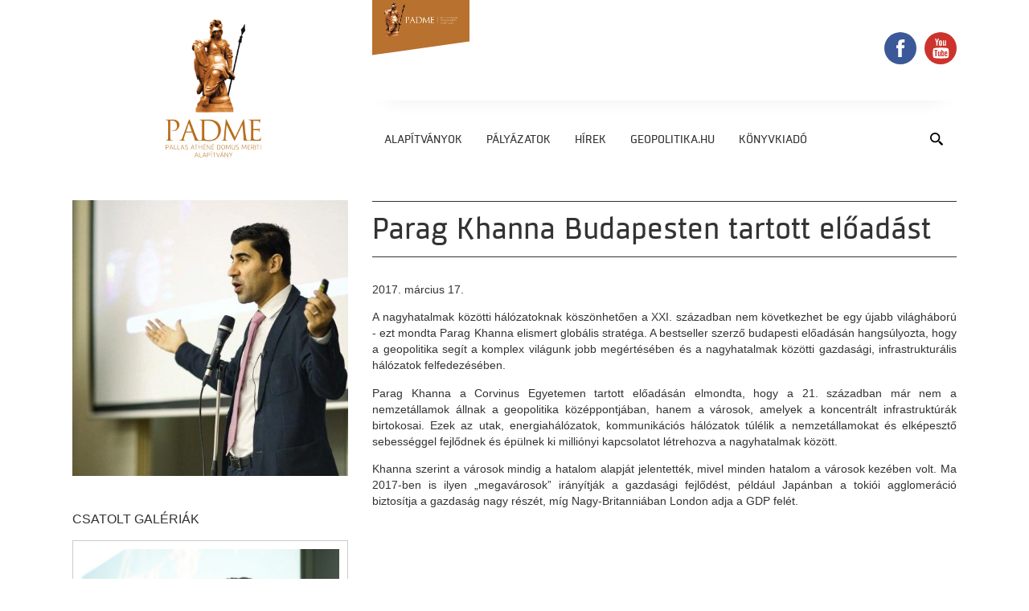

--- FILE ---
content_type: text/html; charset=utf-8
request_url: https://www.pallasalapitvanyok.hu/parag-khanna-budapesten-tartott-eloadast
body_size: 5015
content:
<!doctype html><html lang="hu"><head><meta charset="utf-8"><meta http-equiv="X-UA-Compatible" content="IE=edge"><meta name="viewport" content="width=device-width, minimum-scale=1.0, maximum-scale=1.0, initial-scale=1.0, user-scalable=no"/><script>
			document.addEventListener('contextmenu', event => event.preventDefault());
		</script><script>function ready(fn) { if (document.readyState != 'loading') fn(); else document.addEventListener('DOMContentLoaded', fn); }</script><link href='/static/default/dist/css/screen.css?ver=1.0.1' media="screen" rel="stylesheet" type="text/css"/><link href='/static/default/dist/css/print.css?ver=1.0.0' media="print" rel="stylesheet" type="text/css"/><title>Pallas Alapítványok
			 – Parag Khanna Budapesten tartott előadást </title><meta name="description"
	      content="
				        A PAGEO Alapítvány meghívására tartott előadást Parag Khanna, világhírű globális stratéga Budapesten. A nagyhatalmak közötti hálózatoknak köszönhetően a XXI. században nem következhet be egy újabb világháború - mondta a Corvinus Egyetemen tartott előadásában. 
				   "><meta name="robots" content=" index,follow"><link rel="home" href="https://pallasalapitvanyok.hu"><link rel="canonical" href="https://pallasalapitvanyok.hu/parag-khanna-budapesten-tartott-eloadast"><meta property="og:url" content="https://pallasalapitvanyok.hu/parag-khanna-budapesten-tartott-eloadast"/><meta property="og:site_name" content="Pallas Alapítványok"/><meta property="og:title" content="Parag Khanna Budapesten tartott előadást "/><meta property="og:description"
		      content="
				            A PAGEO Alapítvány meghívására tartott előadást Parag Khanna, világhírű globális stratéga Budapesten. A nagyhatalmak közötti hálózatoknak köszönhetően a XXI. században nem következhet be egy újabb világháború - mondta a Corvinus Egyetemen tartott előadásában. 
				       "/><meta property="og:image" content="https://www.pallasalapitvanyok.hu/data/news/teasers/2017/03/17/1147/paragkhanna_honlapra.jpg.1200x630_q85_crop-center_upscale.jpg"/><meta property="og:image:width" content="1200"/><meta property="og:image:height" content="630"/><meta property="og:type" content="article"/><meta property="og:locale" content="hu_HU"><meta property="fb:app_id" content="221875588175435"><meta property="article:tag" content="pageo"><meta property="article:tag" content="pageo"><meta property="article:section" content="Hírek"><meta property="article:published_time" content="2017-03-17T11:33:11"><link rel="schema.DCTERMS" href="http://purl.org/dc/terms/"><meta name="DC.title" lang="hu" content="Parag Khanna Budapesten tartott előadást "><meta name="apple-mobile-web-app-capable" content="yes"><meta name="mobile-web-app-capable" content="yes"><link rel="shortcut icon" type="image/png" href="/static/default/asset/img/favicon/favicon.png?v=1"><link rel="apple-touch-icon-precomposed" href="/static/default/asset/img/favicon/apple-touch-icon-57x57-precomposed.png"><link rel="apple-touch-icon-precomposed" sizes="57x57" href="/static/default/asset/img/favicon/apple-touch-icon-57x57-precomposed.png"><link rel="apple-touch-icon-precomposed" sizes="72x72" href="/static/default/asset/img/favicon/apple-touch-icon-72x72-precomposed.png"/><link rel="apple-touch-icon-precomposed" sizes="114x114" href="/static/default/asset/img/favicon/apple-touch-icon-114x114-precomposed.png"/><link rel="apple-touch-icon-precomposed" sizes="144x144" href="/static/default/asset/img/favicon/apple-touch-icon-144x144-precomposed.png"/><meta name="application-name" content="Pallas Alapítványok"/><meta name="msapplication-TileColor" content="#c5e86c"/><meta name="msapplication-square70x70logo" content="/static/default/asset/img/favicon/win-70x70.png"/><meta name="msapplication-square150x150logo" content="/static/default/asset/img/favicon/win-150x150.png"/><meta name="msapplication-square310x310logo" content="/static/default/asset/img/favicon/win-310x310.png"/><!-- Global Site Tag (gtag.js) - Google Analytics --><script async src="https://www.googletagmanager.com/gtag/js?id=UA-107782792-1"></script><script>
		  window.dataLayer = window.dataLayer || [];
		  function gtag(){dataLayer.push(arguments);}
		  gtag('js', new Date());

		  gtag('config', 'UA-107782792-1');
		</script><style>
			
			body {
                -webkit-user-select: none;
                -moz-user-select: none;
                -ms-user-select: none;
                user-select: none;
            }
		</style><style media="print">
			body { visibility: hidden; display: none }
		</style></head><body class="id-155
				 body-content_sync
				 body-layout_subpage
				 body-type_news
				 body-view_details
				 
				  cat_hirek
				 
				 hu"
		  onselectstart="return false"
		  oncut="return false"
		  oncopy="return false"
		  onpaste="return false"
		  ondrag="return false"
		  ondrop="return false"><script>
	  window.fbAsyncInit = function() {
	    FB.init({
	      appId      : '1806309932939737',
	      xfbml      : true,
	      version    : 'v2.7'
	    });
	  };

	  (function(d, s, id){
	     var js, fjs = d.getElementsByTagName(s)[0];
	     if (d.getElementById(id)) {return;}
	     js = d.createElement(s); js.id = id;
	     js.src = "//connect.facebook.net/en_US/sdk.js";
	     fjs.parentNode.insertBefore(js, fjs);
	   }(document, 'script', 'facebook-jssdk'));
	</script><div style="display: none;"><ul  class="rejtett-1" itemscope itemtype="http://schema.org/SiteNavigationElement"><li class="rejtett-1__item "><a class="rejtett-1__link " href="/kozerdeku-adatok"  itemprop="url">Közérdekű adatok</a></li></ul></div><div class="page__body"><header class="header"><a href="/" class="header__logo" title="Pallas Alapítványok"></a><ul class="header__util util"><li class="util__item"><a href="/alapitvanyok/padme" class="util__link util__link_padme"></a></li></ul><ul class="header__social social"><li class="social__item"><a href="https://www.facebook.com/pallasathenealapitvanyok/" target="_blank" class="social__link ic ic_facebook"></a></li><li class="social__item"><a href="https://www.youtube.com/channel/UCmJD_eLBIN_ts66KBQ3SQnQ" target="_blank" class="social__link ic ic_youtube"></a></li></ul><nav class="header__nav"><ul id="mainmenu" class="mainmenu-1" itemscope itemtype="http://schema.org/SiteNavigationElement"><li class="mainmenu-1__item hidden-dd mainmenu-1__item_dd"><a class="mainmenu-1__link " href="/alapitvanyok"  itemprop="url">Alapítványok </a></li><li class="mainmenu-1__item mainmenu-1__item_dd"><a class="mainmenu-1__link " href="/palyazatok"  itemprop="url">Pályázatok</a><ul class="mainmenu-2"><li class="mainmenu-2__item "><a class="mainmenu-2__link " href="/palyazatok/osztondijak"  itemprop="url">Ösztöndíjak</a></li><li class="mainmenu-2__item "><a class="mainmenu-2__link " href="/palyazatok/kutatoi-mobilitas"  itemprop="url">Kutatási program</a></li><li class="mainmenu-2__item "><a class="mainmenu-2__link " href="/palyazatok/konferencia"  itemprop="url">Konferencia</a></li><li class="mainmenu-2__item "><a class="mainmenu-2__link " href="/palyazatok/tananyagfejlesztes"  itemprop="url">Tananyagfejlesztés</a></li><li class="mainmenu-2__item "><a class="mainmenu-2__link " href="/palyazatok/szakkollegiumok---"  itemprop="url">Szakkollégiumok</a></li><li class="mainmenu-2__item "><a class="mainmenu-2__link " href="/palyazatok/konyv"  itemprop="url">Könyv - folyóirat</a></li><li class="mainmenu-2__item "><a class="mainmenu-2__link " href="/palyazatok/dokumentumok"  itemprop="url">Dokumentumok</a></li></ul></li><li class="mainmenu-1__item mainmenu-1__item_dd"><a class="mainmenu-1__link " href="/hirek"  itemprop="url">Hírek</a><ul class="mainmenu-2"><li class="mainmenu-2__item "><a class="mainmenu-2__link " href="/hirek/galeria"  itemprop="url">Galéria</a></li></ul></li><li class="mainmenu-1__item "><a class="mainmenu-1__link " href="/geopolitikahu-"  itemprop="url">Geopolitika.hu </a></li><li class="mainmenu-1__item "><a class="mainmenu-1__link " href="/konyvkiado_" target="_blank" itemprop="url">Könyvkiadó</a></li><li class="mainmenu-1__item mainmenu-1__item_search"><a class="mainmenu-1__link mainmenu-1__link_search" href="/keres/tartalom/" itemprop="url" title="Keresés"></a></li></ul></nav></header><main class="main"><div class="main__container"><aside class="main__sidebar pa" role="complementary"><figure class="article__teaser rim rim_ratio-1-1 rim_crop-bottomright" itemscope itemtype="http://schema.org/ImageObject"><meta itemprop="image" content="https://www.pallasalapitvanyok.hu/data/news/teasers/2017/03/17/1147/paragkhanna_honlapra.jpg.300x0_q85.jpg"><div data-src="https://www.pallasalapitvanyok.hu/data/news/teasers/2017/03/17/1147/paragkhanna_honlapra.jpg.300x0_q85.jpg"
							 data-srcset="https://www.pallasalapitvanyok.hu/data/news/teasers/2017/03/17/1147/paragkhanna_honlapra.jpg.700x0_q85.jpg 300w,
							              https://www.pallasalapitvanyok.hu/data/news/teasers/2017/03/17/1147/paragkhanna_honlapra.jpg.1000x0_q85.jpg 700w,
							              https://www.pallasalapitvanyok.hu/data/news/teasers/2017/03/17/1147/paragkhanna_honlapra.jpg.1300x0_q85.jpg 1000w,
							              https://www.pallasalapitvanyok.hu/data/news/teasers/2017/03/17/1147/paragkhanna_honlapra.jpg.1600x0_q85.jpg 1300w,
							              https://www.pallasalapitvanyok.hu/data/news/teasers/2017/03/17/1147/paragkhanna_honlapra.jpg.1900x0_q85.jpg 1600w"
							 class="article__teaser-img rim__wrap"
							 data-width="613"
						     data-height="491"
							 title="Parag Khanna Budapesten tartott előadást "></div></figure><div class="att-group"><section class="att att_content"><div class="att__container"><div class="att__head"><h1 class="att__title">csatolt galériák</h1></div><div class="att__body"><div class="att__content"><article class="att__entry" itemscope itemtype="http://schema.org/ImageGallery"><div class="att__entry-teaser rim rim_crop-smart rim_ratio-def"><a class="att__entry-teaser-link" href='/v/parag-khanna-budapesten-tartott-eloadast_/' title="Parag Khanna Budapesten tartott előadást"><meta itemprop="thumbnail" content="https://www.pallasalapitvanyok.hu/data/subsite/1/galeria/159/Parag_Khanna_207.JPG.300x0_q85.jpg"><div data-src="https://www.pallasalapitvanyok.hu/data/subsite/1/galeria/159/Parag_Khanna_207.JPG.300x0_q85.jpg"
										 data-srcset="https://www.pallasalapitvanyok.hu/data/subsite/1/galeria/159/Parag_Khanna_207.JPG.700x0_q85.jpg 300w,
										              https://www.pallasalapitvanyok.hu/data/subsite/1/galeria/159/Parag_Khanna_207.JPG.1000x0_q85.jpg 700w,
										              https://www.pallasalapitvanyok.hu/data/subsite/1/galeria/159/Parag_Khanna_207.JPG.1300x0_q85.jpg 1000w,
										              https://www.pallasalapitvanyok.hu/data/subsite/1/galeria/159/Parag_Khanna_207.JPG.1600x0_q85.jpg 1300w,
										              https://www.pallasalapitvanyok.hu/data/subsite/1/galeria/159/Parag_Khanna_207.JPG.1900x0_q85.jpg 1600w"
										 class="att__entry-teaser-img rim__wrap"
										 data-width="1200"
									     data-height="800"
										 title="Parag Khanna Budapesten tartott előadást"></div></a></div><div class="att__entry-body"><h2 class="att__entry-title"><a class="att__entry-title-link" href='/v/parag-khanna-budapesten-tartott-eloadast_/'>Parag Khanna Budapesten tartott előadást</a></h2><p class="att__entry-teaser-text">Parag Khanna az MNB és a Pallas Athéné Alapítványok geopolitikai doktori programjának meghívásra volt Budapesten és tartott nyilvános előadást a Budapesti Corvinus Egyetemen. </p><div class="att__entry-meta"><span class="att__entry-author"></span></div></div></article></div></div></div></section></div></aside><article class="main__content article article_type-news" itemscope="https://schema.org/Article"><div class="article__body"><header class="article__header"><h1 class="article__title">Parag Khanna Budapesten tartott előadást </h1><div class="article__meta"><time class="article__date"
						      datetime="2017-03-17T11:33:11">2017. március 17.</time></div></header><div class="article__lead richtext"><p style="text-align:justify">A nagyhatalmak közötti hálózatoknak köszönhetően a XXI. században nem következhet be egy újabb világháború - ezt mondta Parag Khanna elismert globális stratéga. A bestseller szerző budapesti előadásán hangsúlyozta, hogy a geopolitika segít a komplex világunk jobb megértésében és a nagyhatalmak közötti gazdasági, infrastrukturális hálózatok felfedezésében.</p></div><div class="article__content richtext"><p style="text-align:justify">Parag Khanna a Corvinus Egyetemen tartott előadásán elmondta, hogy a 21. században már nem a nemzetállamok állnak a geopolitika középpontjában, hanem a városok, amelyek a koncentrált infrastruktúrák birtokosai. Ezek az utak, energiahálózatok, kommunikációs hálózatok túlélik a nemzetállamokat és elképesztő sebességgel fejlődnek és épülnek ki milliónyi kapcsolatot létrehozva a nagyhatalmak között.</p><p style="text-align:justify">Khanna szerint a városok mindig a hatalom alapját jelentették, mivel minden hatalom a városok kezében volt. Ma 2017-ben is ilyen &bdquo;megavárosok&rdquo; irányítják a gazdasági fejlődést, például Japánban a tokiói agglomeráció biztosítja a gazdaság nagy részét, míg Nagy-Britanniában London adja a GDP felét.</p><div class="embeddedContent" style="text-align:center"><iframe allowfullscreen="true" allowscriptaccess="always" frameborder="0" height="315" scrolling="no" src="//www.youtube.com/embed/_7I9x-0i8YM?wmode=transparent&amp;jqoemcache=PwIgI" width="560"></iframe></div><p style="text-align:justify">A világ a 21. században összefüggő hálózatokból áll, ennek köszönhetően a háborúktól eljutottunk a &bdquo;kötélhúzásig&rdquo;, ugyanis minden nagyhatalom kapcsolódik egymáshoz, kereskedik egymással, így elképzelhetetlen egy harmadik világháború kirobbanása. Az utóbbi időben kilenc esetben jósolták meg konfliktusokról, hogy azok kirobbanthatják majd a harmadik világháborút. Az egyik legtöbbször előjövő példa: Tajvan. Időközben azokban Tajvan és Kína kölcsönösen &bdquo;gyarmatosították&rdquo; egymást, minden tekintetben összeköttetésben állnak egymással, egyszerűen elképzelhetetlen, hogy egymás ellen forduljanak, nem robbanhat ki harc közöttük az összefonódásaik miatt.</p><p style="text-align:justify">Khanna szerint tehát a háborúk helyett a megoldás az erős, összekapcsolódó infrastruktúra kiépítése. Ezt a stratégiát követi Kína is az <em>Egy út, egy övezet programmal</em>, az ország az infrastruktúrák fejlesztésén keresztül szeretné növelni a befolyását.</p><p style="text-align:justify"><em>Parag Khanna jelenleg a Szingapúri Nemzeti Egyetem adjunktusa, a Világgazdasági Fórum &quot;fiatal vezetője&quot;, akit korábban az Esquire magazin választotta a &quot;21. század 75 legbefolyásosabb embere&quot; közé. Tavaly jelent meg a &quot;Connectography: Mapping the Future of Global Civilization&quot;, legújabb könyve pedig 2017-ben látott napvilágot a &quot;Technocracy in America: Rise of the Info-State címmel. Parag Khanna az MNB és a Pallas Athéné Alapítványok geopolitikai doktori programjának meghívásra volt Budapesten.</em></p></div></div></article></div></main><footer class="footer"><article class="footer__content">


				© Pallas Athéné Alapítványok 2016
				

<ul  class="lablec-1" itemscope itemtype="http://schema.org/SiteNavigationElement"><li class="lablec-1__item "><a class="lablec-1__link " href="/impresszum"  itemprop="url">Impresszum</a></li><li class="lablec-1__item "><a class="lablec-1__link " href="/kovessen-minket-facebookon" target="_blank" itemprop="url">Kövessen minket facebookon</a></li></ul></article></footer></div><div class="page__off-body _overlay"><nav><ul id="mobilemenu" class="mobilemenu-1" itemscope itemtype="http://schema.org/SiteNavigationElement"><li class="mobilemenu-1__item hidden-dd mobilemenu-1__item_dd"><a class="mobilemenu-1__link " href="/alapitvanyok"  itemprop="url">Alapítványok </a><ul class="mobilemenu-2"><li class="mobilemenu-2__item "><a class="mobilemenu-2__link " href="/alapitvanyok/padme"  itemprop="url">Pallas Athéné Domus Meriti Alapítvány (PADME)</a></li><li class="mobilemenu-2__item "><a class="mobilemenu-2__link " href="/alapitvanyok/padme-kozerdeku-adatok"  itemprop="url">PADME Közérdekű adatok</a></li><li class="mobilemenu-2__item "><a class="mobilemenu-2__link " href="/alapitvanyok/padma"  itemprop="url">Pallas Athéné Domus Mentis Alapítvány – (PADMA) – Archív</a></li><li class="mobilemenu-2__item "><a class="mobilemenu-2__link " href="/alapitvanyok/paigeo"  itemprop="url">Pallas Athéné Innovációs és Geopolitikai Alapítvány (PAIGEO) - Archív</a></li><li class="mobilemenu-2__item "><a class="mobilemenu-2__link " href="/alapitvanyok/paigeo-kozerdeku-adatok"  itemprop="url">PAIGEO Közérdekű Adatok</a></li><li class="mobilemenu-2__item "><a class="mobilemenu-2__link " href="/alapitvanyok/pade"  itemprop="url">Pallas Athéné Domus Educationis (PADE) - Archív</a></li><li class="mobilemenu-2__item "><a class="mobilemenu-2__link " href="/alapitvanyok/pads"  itemprop="url">Pallas Athéné Domus Sapientiae Alapítvány (PADS) - Archív</a></li><li class="mobilemenu-2__item "><a class="mobilemenu-2__link " href="/alapitvanyok/pade-kozerdeku-adatok"  itemprop="url">PADE Közérdekű adatok</a></li><li class="mobilemenu-2__item "><a class="mobilemenu-2__link " href="/alapitvanyok/pads-kozerdeku-adatok"  itemprop="url">PADS Közérdekű adatok</a></li><li class="mobilemenu-2__item "><a class="mobilemenu-2__link " href="/alapitvanyok/padma-kozerdeku-adatok"  itemprop="url">PADMA Közérdekű adatok</a></li><li class="mobilemenu-2__item "><a class="mobilemenu-2__link " href="/alapitvanyok/pada"  itemprop="url">Pallas Athéné Domus Animae Alapítvány – (PADA) – Archív</a></li><li class="mobilemenu-2__item "><a class="mobilemenu-2__link " href="/alapitvanyok/pada-kozerdeku-adatok"  itemprop="url">PADA Közérdekű adatok</a></li><li class="mobilemenu-2__item "><a class="mobilemenu-2__link " href="/alapitvanyok/padi"  itemprop="url">Pallas Athéné Domus Innovationis Alapítvány – (PADI) – Archív</a></li><li class="mobilemenu-2__item "><a class="mobilemenu-2__link " href="/alapitvanyok/padi-kozerdeku-adatok"  itemprop="url">PADI Közérdekű adatok</a></li><li class="mobilemenu-2__item "><a class="mobilemenu-2__link " href="/alapitvanyok/pads-archiv-kozerdeku-adatok"  itemprop="url">PADS Archiv - Közérdekű adatok</a></li><li class="mobilemenu-2__item "><a class="mobilemenu-2__link " href="/alapitvanyok/pads-archiv"  itemprop="url">Pallas Athéné Domus Scientiae Alapítvány – (PADS) – Archiv</a></li><li class="mobilemenu-2__item "><a class="mobilemenu-2__link " href="/alapitvanyok/padoc"  itemprop="url">Pallas Athéné Domus Concordiae Alapítvány – (PADOC) – Archív</a></li><li class="mobilemenu-2__item "><a class="mobilemenu-2__link " href="/alapitvanyok/padoc-kozerdeku-adatok"  itemprop="url">PADOC Közérdekű adatok</a></li><li class="mobilemenu-2__item "><a class="mobilemenu-2__link " href="/alapitvanyok/pageo"  itemprop="url">Pallas Athéné Geopolitikai Alapítvány – (PAGEO) – Archív</a></li><li class="mobilemenu-2__item "><a class="mobilemenu-2__link " href="/alapitvanyok/pageo-kozerdeku-adatok"  itemprop="url">PAGEO Közérdekű adatok</a></li></ul></li><li class="mobilemenu-1__item mobilemenu-1__item_dd"><a class="mobilemenu-1__link " href="/palyazatok"  itemprop="url">Pályázatok</a><ul class="mobilemenu-2"><li class="mobilemenu-2__item "><a class="mobilemenu-2__link " href="/palyazatok/osztondijak"  itemprop="url">Ösztöndíjak</a></li><li class="mobilemenu-2__item "><a class="mobilemenu-2__link " href="/palyazatok/kutatoi-mobilitas"  itemprop="url">Kutatási program</a></li><li class="mobilemenu-2__item "><a class="mobilemenu-2__link " href="/palyazatok/konferencia"  itemprop="url">Konferencia</a></li><li class="mobilemenu-2__item "><a class="mobilemenu-2__link " href="/palyazatok/tananyagfejlesztes"  itemprop="url">Tananyagfejlesztés</a></li><li class="mobilemenu-2__item "><a class="mobilemenu-2__link " href="/palyazatok/szakkollegiumok---"  itemprop="url">Szakkollégiumok</a></li><li class="mobilemenu-2__item "><a class="mobilemenu-2__link " href="/palyazatok/konyv"  itemprop="url">Könyv - folyóirat</a></li><li class="mobilemenu-2__item "><a class="mobilemenu-2__link " href="/palyazatok/dokumentumok"  itemprop="url">Dokumentumok</a></li></ul></li><li class="mobilemenu-1__item mobilemenu-1__item_dd"><a class="mobilemenu-1__link " href="/hirek"  itemprop="url">Hírek</a><ul class="mobilemenu-2"><li class="mobilemenu-2__item "><a class="mobilemenu-2__link " href="/hirek/galeria"  itemprop="url">Galéria</a></li></ul></li><li class="mobilemenu-1__item "><a class="mobilemenu-1__link " href="/geopolitikahu-"  itemprop="url">Geopolitika.hu </a></li><li class="mobilemenu-1__item "><a class="mobilemenu-1__link " href="/konyvkiado_" target="_blank" itemprop="url">Könyvkiadó</a></li></ul></nav></div><a id="hamburger-menu" href="#" title="show menu"></a><script>
		WebFontConfig = {
			custom: { families: [
					'sisco:n2,n4,i4,n7,i7',

			]},

			classes: false,
			loading: function() {},
			active: function() {},
			inactive: function() {}
		};
	</script><script async src="/static/default/dist/js/vendor.js?ver=1.0.0"></script><script src="/static/default/dist/js/script.js?ver=1.0.0"></script></body></html>

--- FILE ---
content_type: text/css
request_url: https://www.pallasalapitvanyok.hu/static/default/dist/css/screen.css?ver=1.0.1
body_size: 7207
content:
/*! normalize-opentype.css v0.2.4 | MIT License | kennethormandy.com/journal/normalize-opentype-css */::selection {color: inherit;text-shadow: inherit;background-color: #ACCEF7;}html,body,table {font-feature-settings: "kern" 1, "liga" 1, "calt" 1, "pnum" 1, "tnum" 0, "onum" 1, "lnum" 0, "dlig" 0;}h1,h2,h3 {font-feature-settings: "kern" 1, "liga" 1, "calt" 1, "pnum" 1, "tnum" 0, "onum" 1, "lnum" 0, "dlig" 1;}abbr {text-transform: uppercase;font-feature-settings: "kern" 1, "liga" 1, "calt" 1, "pnum" 1, "tnum" 0, "onum" 1, "lnum" 0, "smcp" 1, "c2sc" 1;}time {font-feature-settings: "kern" 1, "liga" 1, "calt" 1, "pnum" 1, "tnum" 0, "onum" 1, "lnum" 0;}pre,kbd,samp,code {font-feature-settings: "kern" 0, "liga" 0, "calt" 1, "dlig" 0, "pnum" 0, "tnum" 1, "onum" 0, "lnum" 1, "zero" 1;}sup {font-feature-settings: "kern" 1, "liga" 1, "calt" 1, "pnum" 1, "tnum" 0, "onum" 1, "lnum" 0, "dlig" 0, "sups" 1;}sub {font-feature-settings: "kern" 1, "liga" 1, "calt" 1, "pnum" 1, "tnum" 0, "onum" 1, "lnum" 0, "dlig" 0, "subs" 1;}input[type="color"],input[type="date"],input[type="datetime"],input[type="datetime-local"],input[type="number"],input[type="range"],input[type="tel"],input[type="week"] {font-feature-settings: "kern" 0, "liga" 1, "calt" 1, "pnum" 1, "tnum" 0, "onum" 0, "lnum" 1, "zero" 0;}tbody,caption {font-feature-settings: "kern" 1, "liga" 1, "calt" 1, "pnum" 0, "tnum" 1, "onum" 0, "lnum" 1, "zero" 1;}* {box-sizing: border-box;}.header__logo,.page__sidebar,.page__sidebar+.page__content,.page__content,.main__sidebar,.article,.gallery__item,.pa__col,.pa__col_double,.pa__col_left-1,.pa__col_left-2,.pa__col_right-1,.pa__col_right-2,.pa__col_right-3,.pa__col_right-4 {display: inline-block;vertical-align: top;}.header,.util,.page__sidebar,.page__sidebar+.page__content,.page__content,.main__container,.footer,.article,.gallery__item,.cover__teaser,.mainmenu-1,.pa__col,.pa__col_double {padding-left: 10px;}.header,.util,.page__sidebar,.page__sidebar+.page__content,.page__content,.main__container,.footer,.article,.gallery__item,.cover__teaser,.mainmenu-1,.pa__col,.pa__col_double {padding-right: 10px;}.gallery,.pa__row_nested {margin-left: -10px;width: calc(100% + 20px);}.header,.main__container,.footer {margin-left: auto;margin-right: auto;width: 100%;max-width: 1140px;}.header .header,.main__container .header,.footer .header,.header .main__container,.main__container .main__container,.footer .main__container,.header .footer,.main__container .footer,.footer .footer {width: 100%;}.header__logo,.header__util,.header__nav,.page__sidebar,.page__sidebar+.page__content,.page__content,.main__sidebar,.article,.gallery__item,.result,.pa__col_double,.pa__col_left-1,.pa__col_left-2,.pa__col_right-1,.pa__col_right-2,.pa__col_right-3,.pa__col_right-4 {width: calc((100% / 12) * 12);}.mainmenu-1 {overflow: visible;white-space: nowrap;}.mainmenu-1 ul,.mainmenu-1 ol {display: none;position: absolute;overflow: visible;left: 100%;z-index: 9000;}.mainmenu-1 ul .list-item:before,.mainmenu-1 ol .list-item:before {display: none;}.mainmenu-1 li {overflow: visible !important;overflow-wrap: normal;position: relative;}.mainmenu-1 li:hover>ul,.mainmenu-1 li:hover ol {display: block;}.mainmenu-1>li>ul,.mainmenu-1>li>ol {left: 0;margin-top: 0;}.portlet__category-list {list-style-type: none;margin: 0;padding: 0;}#hamburger-menu::before,#hamburger-menu::after,.gallery__thumb {transition: all 200ms;}figure {margin: 0;padding: 0;}.fs_html {font-size: 16px;line-height: calc(1.3em + (1.4 - 1.3) * ((100vw - 21em) / (35 - 21)));}body {font-size: calc(1rem + (3 - 1) * ((100vw - 480px) / (1140 - 480)));}.rim {position: relative;width: 100%;overflow: hidden;}.rim__wrap {height: 0;background-repeat: no-repeat;background-position: 50% 50%;background-size: cover;}.rim__img {display: none;opacity: 0;}.rim_ratio-def .rim__wrap {padding-bottom: calc(100% * 2/3);}.rim_ratio-original .rim__wrap {padding-bottom: calc(100% * 9/16);}.rim_ratio-view-height .rim__wrap {padding-bottom: 100vh;}.rim_ratio-1-1 .rim__wrap {padding-bottom: 100%;}.rim_ratio-2-1 .rim__wrap {padding-bottom: calc(100% * 1/2);}.rim_ratio-1-2 .rim__wrap {padding-bottom: calc(100% * 2);}.rim_ratio-2-3 .rim__wrap {padding-bottom: calc(100% * 3/2);}.rim_ratio-3-2 .rim__wrap {padding-bottom: calc(100% * 2/3);}.rim_ratio-4-3 .rim__wrap {padding-bottom: calc(100% * 3/4);}.rim_ratio-3-4 .rim__wrap {padding-bottom: calc(100% * 4/3);}.rim_ratio-hd .rim__wrap {padding-bottom: calc(100% * 9/16);}.rim_ratio-cinema .rim__wrap {padding-bottom: calc(100% * 1/2.4);}.rim_ratio-wide .rim__wrap {padding-bottom: calc(100% * 1/1.85);}.rim_ratio-golden-landscape .rim__wrap {padding-bottom: calc(100% * 1/1.618);}.rim_ratio-golden-portrait .rim__wrap {padding-bottom: calc(100% * 1.618);}.rim_crop-center .rim__wrap {background-position: 50% 50%;}.rim_crop-top .rim__wrap {background-position: 50% 0;}.rim_crop-top-right .rim__wrap {background-position: 100% 0;}.rim_crop-right .rim__wrap {background-position: 100% 50%;}.rim_crop-bottom-right .rim__wrap {background-position: 100% 100%;}.rim_crop-bottom .rim__wrap {background-position: 50% 100%;}.rim_crop-bottom-left .rim__wrap {background-position: 0 100%;}.rim_crop-left .rim__wrap {background-position: 0 50%;}.rim_crop-top-left .rim__wrap {background-position: 0 0;}.sig-src {cursor: pointer;}.sig {display: none;position: fixed;top: 0;left: 0;width: 100%;height: 100%;z-index: 99;}.sig_visible {display: block;animation: sigVisibleIntro .5s forwards;}.sig__bg {position: absolute;top: 0;left: 0;width: 100%;height: 100%;background-color: rgba(0,0,0,0.95);}.sig__container {position: relative;top: 0;left: 0;width: 100%;height: 100%;overflow: auto;}.sig__img-list {min-width: 100%;height: 100%;}.sig__img-item {position: relative;display: block;width: 100%;padding: 20px;transition: all 1s ease-in-out;}.sig__img-img {width: 100%;height: auto;}.sig__img_loaded .sig__img {opacity: 1;}.sig__img {display: block;width: 100%;height: 100%;background-repeat: no-repeat;background-size: contain;background-position: 50% 50%;transition: opacity .2s;opacity: 1;}.sig__img-preloader {position: absolute;top: 50%;left: 50%;width: 50px;height: 50px;margin-left: -25px;margin-top: -30px;}.sig__img-preloader i {display: block;width: 50px;height: 50px;opacity: 0;}.sig__img-preloader i::before {content: '';display: block;width: 4px;height: 4px;margin: 0 auto;border-radius: 50%;background-color: white;}.sig__img-preloader i+i {margin-top: -50px;}.sig__img-preloader i:nth-child(1) {animation: sigImgPreloader 2s .5s infinite;}.sig__img-preloader i:nth-child(2) {animation: sigImgPreloader 2s .7s infinite;}.sig__img-preloader i:nth-child(3) {animation: sigImgPreloader 2s .9s infinite;}.sig__img-preloader i:nth-child(4) {animation: sigImgPreloader 2s 1.1s infinite;}.sig__img-preloader i:nth-child(5) {animation: sigImgPreloader 2s 1.3s infinite;}.sig__img-preloader i:nth-child(6) {animation: sigImgPreloader 2s 1.5s infinite;}.sig__img-preloader i:nth-child(7) {animation: sigImgPreloader 2s 1.7s infinite;}.sig__img-preloader i:nth-child(8) {animation: sigImgPreloader 2s 1.9s infinite;}.sig__close {position: fixed;display: block;top: 10px;right: 10px;width: 40px;height: 40px;}.sig__close::before,.sig__close::after {content: '';display: block;width: 100%;height: 2px;left: 0;background-color: white;transition: all .2s;}.sig__close::before {margin-top: 19px;transform: rotate(-45deg);}.sig__close::after {margin-top: -2px;transform: rotate(45deg);}.sig__close:hover::before,.sig__close:hover::after {opacity: .2;}.sig__prev,.sig__next {position: fixed;display: none;top: 50%;width: 50px;height: 80px;margin-top: -40px;transition: all .7s;}.sig__prev::before,.sig__prev::after,.sig__next::before,.sig__next::after {content: '';display: block;width: 100%;height: 2px;left: 0;background-color: white;transition: all .2s;}.sig__prev::before,.sig__next::before {margin-top: 21px;}.sig__prev::after,.sig__next::after {margin-top: 33px;}.sig__prev:hover::before,.sig__prev:hover::after,.sig__next:hover::before,.sig__next:hover::after {opacity: .2;}.sig__prev {left: -100px;}.sig__prev::before {transform: rotate(-45deg);}.sig__prev::after {transform: rotate(45deg);}.sig__next {right: -100px;}.sig__next::before {transform: rotate(45deg);}.sig__next::after {transform: rotate(-45deg);}.tab {position: relative;width: 100%;height: 50px;overflow: hidden;}.tab__container {width: 100%;height: calc(100% + 50px);overflow-x: auto;}.tab__list {display: -ms-flexbox;display: flex;list-style-type: none;margin: 0;padding: 0;}.tab__item {-ms-flex-negative: 0;flex-shrink: 0;font-size: 16px;line-height: 1.4;font-weight: 500;text-align: center;text-transform: uppercase;}.tab__item_title {-ms-flex-preferred-size: 100%;flex-basis: 100%;line-height: 50px;}.tab__item_title span {font-weight: 400;}.tab__link {display: block;height: 50px;padding: 14px 15px 0;color: black;transition: none;}.tab__item.selected .tab__link {height: 50px;color: #333;border-bottom: 3px solid #333;}.tab__content>* {display: none;}.tab__content-item.selected {display: block;}.tab__content_flex .tab__content-item.selected {display: -ms-flexbox;display: flex;}.panel_accordion {padding-bottom: 5rem;}.panel__body {position: relative;overflow: hidden;}.panel__content {margin-top: -300%;transition: all .5s;}.panel__item {border-top: 1px solid rgba(0,0,0,0.15);transition: all .5s;}.panel__item.expanded .panel__content {margin-top: 0;}.panel__item.expanded .panel__title::after {transform: rotate(180deg);}.panel__header {background-color: rgba(0,0,0,0.05);cursor: pointer;transition: all .5s;}.panel__header:hover .panel__title::after {border-top-color: #E31B1B;transition: all .5s;}.panel__title {position: relative;margin: 0;padding: 1em 30px 1em 1em;font-size: 16px;line-height: 1.15em;transition: all .2s;}.panel__title a {color: #333;}.panel__title::after {position: absolute;content: '';display: block;top: 50%;right: 5px;width: 0;height: 0;margin-top: -5px;border-top: 7px solid black;border-left: 7px solid transparent;border-right: 7px solid transparent;}html {font-family: "Helvetica Neue","Helvetica",Arial,sans-serif;font-size: 12px;line-height: 1.7em;color: #333;background-color: white;}body {margin: 0;padding: 0;}a {text-decoration: none;}.header {position: relative;}.header__logo {float: left;height: 100px;background-image: url("../../asset/img/common/pa-logo@4x.png");background-repeat: no-repeat;background-position: 50% 50%;background-size: 100px;}.header__util {display: none;}.header__nav {display: none;}.header__social {position: absolute;display: none;top: 40px;right: 20px;}.util {width: 60%;list-style-type: none;margin: 0;}.util__item {display: inline-block;width: calc(100% / 6);}.util__link {position: relative;display: block;width: 100%;height: 50px;background-repeat: no-repeat;background-size: auto 27%;background-position: 50% 50%;}.util__link::after {content: '';position: absolute;display: block;bottom: -10px;left: 0;width: 100%;height: 20px;background-color: currentColor;transform: skewY(-8deg);transition: all .2s;}.util__link:hover::after {transform: skewY(8deg);}.util__link_pageo {color: #E31B1B;background-color: #E31B1B;background-image: url("../../asset/img/common/pageo-logo.svg");}.util__link_paigeo {color: #E31B1B;background-color: #E31B1B;background-image: url("../../asset/img/common/paigeo-logo.svg");}.util__link_padma {color: #CBB677;background-color: #CBB677;background-image: url("../../asset/img/common/padma-logo.svg");}.util__link_pads {color: #004A87;background-color: #004A87;background-image: url("../../asset/img/common/pads-logo.svg");}.util__link_pada {color: #A8A8A8;background-color: #A8A8A8;background-image: url("../../asset/img/common/pada-logo.svg");}.util__link_padoc {color: #38B4E8;background-color: #38B4E8;background-image: url("../../asset/img/common/padoc-logo.svg");}.util__link_padi {color: #4B9462;background-color: #4B9462;background-image: url("../../asset/img/common/padi-logo.svg");}.util__link_pade {color: #004A87;background-color: #004A87;background-image: url("../../asset/img/common/pade-logo.svg");}.util__link_ujpads {color: #939598;background-color: #939598;background-image: url("../../asset/img/common/ujpads-logo.svg");}.util__link_kozos {color: black;background-color: white;background-image: url("../../asset/img/common/kozos-logo.jpg");}.util__link.util__link_padme {color: #B8712E;background-color: #B8712E;background-size: 80% !important;background-image: url("../../asset/img/common/padme-logo.jpg");}.util__link.util__link_padme::after {transform: skewY(-8deg);transition: none;}.util__link.util__link_padme:hover::after {transition: none;transform: skewY(-8deg);}#hamburger-menu {display: block;position: fixed;width: 40px;height: 40px;top: 15px;right: 20px;margin: 4px auto;}#hamburger-menu::before,#hamburger-menu::after {content: "";display: block;position: absolute;width: 40px;height: 2px;background-color: black;}#hamburger-menu::before {top: 13px;}#hamburger-menu::after {top: 23px;}#hamburger-menu._sel::before,#hamburger-menu._sel::after {background-color: black;}#hamburger-menu._sel::before {top: 19px;transform: rotate(45deg);}#hamburger-menu._sel::after {top: 19px;transform: rotate(-45deg);}.page__header {margin: 0 auto;text-align: center;}.page__title {padding: 10px 0 7px;font-family: sisco,"Helvetica Neue","Helvetica",Arial,sans-serif;font-size: 24px;line-height: 1.2em;font-weight: 400;text-transform: uppercase;border-top: 1px solid #333;border-bottom: 1px solid #333;}.page__lead {padding: 10px 20px;background-color: #eeeeee;}.page__list {display: -ms-flexbox;display: flex;}.page__list_horizontal {-ms-flex-direction: row;flex-direction: row;-ms-flex-wrap: wrap;flex-wrap: wrap;}.page__list_horizontal>* {width: 100%;margin: 0 10px 20px;}.page__list_vertical {-ms-flex-direction: column;flex-direction: column;}.page__list_vertical .entry {display: -ms-flexbox;display: flex;-ms-flex-direction: column;flex-direction: column;margin-bottom: 2rem;}.page__list_vertical .entry__content {padding: 20px;}.page__list_vertical .entry__header {padding-left: 0;}.page__sidebar {margin-bottom: 2rem;}.page__roll {max-width: 975px;margin-left: auto;margin-right: auto;}.page__off-body {position: fixed;width: 100vw;height: 100vh;top: 0;left: 0;padding-top: 50px;background-color: white;overflow: auto;transition: all .2s;transform: translateY(110vh);}.page__off-body._sel {transform: none;}.page__off-logo {position: absolute;display: block;bottom: 20px;left: 0;width: 100%;height: 100px;background-image: url("../../asset/img/common/pa-logo.png");background-repeat: no-repeat;background-position: 50% 50%;background-size: 100px;}.main__sidebar {padding: 0 20px 0 10px;margin-top: 29px;}.footer {padding-top: 40px;padding-bottom: 50px;font-size: 12px;text-align: center;}.lablec-1 {display: inline-block;list-style-type: none;margin: 0;padding: 0;vertical-align: top;}.lablec-1__item {display: inline-block;}.lablec-1__item::before {content: '|';display: inline-block;margin: 0 10px;}.lablec-1__link {color: #333;}.lablec-1__link:hover {color: #004A87;}.btn__target,.btn__data {position: relative;display: block;height: 90px;margin-top: 10px;padding-left: 85px;font-weight: 700;line-height: 90px;color: #333;background-repeat: no-repeat;background-position: 20px 50%;background-size: 48px;background-color: #dddddd;text-align: left;}.btn__target::after,.btn__data::after {content: '';position: absolute;top: 0;right: 0;height: 0;border-top: 45px solid transparent;border-right: 15px solid white;border-left: 15px solid transparent;border-bottom: 45px solid white;}.btn__target {background-image: url("../../asset/img/ic/48/ic_target.svg");}.btn__data {background-image: url("../../asset/img/ic/48/ic_data.svg");}.btn--red {padding: 8px 16px;display: inline-block;font-size: 14px;line-height: 19px;font-weight: 700;color: #E31B1B;background: white;border: 1px solid #D5D5D5;border-radius: 4px;transition: 0.3s all;}.btn--red:hover {background: #D5D5D5;color: #004A87;}.entry {position: relative;font-size: 12px;line-height: 1.4em;background-color: #eeeeee;}.entry__header {padding: 10px 10px 0;}.entry__content {padding: 0 10px 10px;}.entry__title {font-size: 1.1em;}.entry__title-link {margin-top: 0;color: #333;}.entry__cat {display: block;font-family: sisco,"Helvetica Neue","Helvetica",Arial,sans-serif;font-size: 1.2em;text-transform: uppercase;color: #333;}.entry__date {font-size: .8em;}.entry_tag-pageo,.entry_tag-paigeo {background-color: #E31B1B;}.entry_tag-pageo .entry__readmore,.entry_tag-paigeo .entry__readmore {background-color: #E31B1B;}.entry_tag-padma {background-color: #CBB677;}.entry_tag-padma .entry__readmore {background-color: #CBB677;}.entry_tag-pads,.entry_tag-pade {background-color: #004A87;}.entry_tag-pads .entry__readmore,.entry_tag-pade .entry__readmore {background-color: #004A87;}.entry_tag-pada {background-color: #A8A8A8;}.entry_tag-pada .entry__readmore {background-color: #A8A8A8;}.entry_tag-padoc {background-color: #38B4E8;}.entry_tag-padoc .entry__readmore {background-color: #38B4E8;}.entry_tag-padi {background-color: #4B9462;}.entry_tag-padi .entry__readmore {background-color: #4B9462;}.entry_tag-ujpads {background-color: #939598;}.entry_tag-ujpads .entry__readmore {background-color: #939598;}.entry_tag-padme {background-color: #B8712F;}.entry_tag-padme .entry__readmore {background-color: #B8712F;}.entry_tag-kozos {background-color: white;border: 1px solid #dddddd;}.entry_tag-kozos .entry__readmore {background-color: white;}.entry_tag-pageo,.entry_tag-paigeo,.entry_tag-pads,.entry_tag-pade,.entry_tag-padoc,.entry_tag-padi,.entry_tag-ujpads,.entry_tag-padme {color: white;}.entry_tag-pageo .entry__title-link,.entry_tag-paigeo .entry__title-link,.entry_tag-pads .entry__title-link,.entry_tag-pade .entry__title-link,.entry_tag-padoc .entry__title-link,.entry_tag-padi .entry__title-link,.entry_tag-ujpads .entry__title-link,.entry_tag-padme .entry__title-link {color: white;}.entry_tag-pageo .entry__cat,.entry_tag-paigeo .entry__cat,.entry_tag-pads .entry__cat,.entry_tag-pade .entry__cat,.entry_tag-padoc .entry__cat,.entry_tag-padi .entry__cat,.entry_tag-ujpads .entry__cat,.entry_tag-padme .entry__cat {color: white;}.entry_tag-pageo .entry__date,.entry_tag-paigeo .entry__date,.entry_tag-pads .entry__date,.entry_tag-pade .entry__date,.entry_tag-padoc .entry__date,.entry_tag-padi .entry__date,.entry_tag-ujpads .entry__date,.entry_tag-padme .entry__date {color: rgba(255,255,255,0.5);}.entry_tag-pageo .entry__readmore,.entry_tag-paigeo .entry__readmore,.entry_tag-pads .entry__readmore,.entry_tag-pade .entry__readmore,.entry_tag-padoc .entry__readmore,.entry_tag-padi .entry__readmore,.entry_tag-ujpads .entry__readmore,.entry_tag-padme .entry__readmore {color: white;}.article__title {padding: 15px 0 10px;font-family: sisco,"Helvetica Neue","Helvetica",Arial,sans-serif;font-size: 36px;line-height: 1.2em;font-weight: 400;border-top: 1px solid #333;border-bottom: 1px solid #333;}.article__teaser {display: none;}.article__video {margin-bottom: 1em;}.article__teaser_logo .article__teaser-img {background-size: 50%;}.article__teaser-img {background-color: #eeeeee;}.bg_pageo,[class*='article__teaser-img_pageo'] {background-color: #E31B1B;}.bg_paigeo,[class*='article__teaser-img_paigeo'] {background-color: #E31B1B;}.bg_padma,[class*='article__teaser-img_padma'] {background-color: #CBB677;}.bg_pads,[class*='article__teaser-img_pads'],[class*='article__teaser-img_pads-archiv'] {background-color: #939598;}.bg_pada,[class*='article__teaser-img_pada'] {background-color: #A8A8A8;}.bg_padoc,[class*='article__teaser-img_padoc'] {background-color: #38B4E8;}.bg_padi,[class*='article__teaser-img_padi'] {background-color: #4B9462;}.bg_pade,[class*='article__teaser-img_pade'] {background-color: #004A87;}.bg_ujpads,[class*='article__teaser-img_ujpads'] {background-color: #939598;}.bg_padme,[class*='article__teaser-img_padme'] {background-color: #B8712F;}.bg_kozos,[class*='article__teaser-img_kozos'] {background-color: white;border: 1px solid #dddddd;}.share {list-style-type: none;margin-top: 2em;padding: 0;}.share__item {display: inline-block;vertical-align: top;}.share__item+.share__item {margin-left: 10px;}.gallery a {color: black;}.gallery__item {margin: 0 0 20px;}.gallery__tile:hover .gallery__thumb {transform: scale(1.1, 1.1);box-shadow: 0 2px 10px rgba(0,0,0,0.45);}.gallery__thumb {margin-bottom: 10px;box-shadow: 0 0 0 transparent;}.gallery__thumb-img {display: block;width: 100%;height: auto;}.gallery__item-title {margin-top: 0;margin-bottom: 0;font-size: 14px;font-weight: 600;}.gallery__item-caption {margin-top: 0;font-size: 14px;color: #333;}.cat_alapitvanyok .entry__date,.cat_alapitvanyok .article__date {display: none;}.video {position: relative;width: 100%;height: 0;padding-bottom: calc(100% / 16 * 9);}.video iframe,.video video {position: absolute;top: 0;left: 0;width: 100%;height: 100%;}.search {margin-bottom: 3rem;}.search__fieldset {padding: 0;border: 0 none transparent;}.form__item_q {display: inline-block;width: calc(100% - 100px);vertical-align: top;}.search__input {display: block;width: 100%;height: 40px;padding: 2px 15px 0;font-family: "Helvetica Neue","Helvetica",Arial,sans-serif;font-size: 14px;line-height: 40px;background-color: #eeeeee;transition: all .2s;outline: 0 none transparent;}.search__submit {display: inline-block;width: 90px;margin-left: 10px;vertical-align: top;}.search__submit input {display: block;width: 100%;height: 40px;padding: 0 15px 0;font-family: "Helvetica Neue","Helvetica",Arial,sans-serif;font-size: 14px;line-height: 40px;text-align: center;color: white;background-color: black;border: 0 none transparent;transition: all .2s;outline: 0 none transparent;}.result {margin-bottom: 3rem;}.result__title {margin-bottom: .25em;line-height: 1.3em;}.result__title-link {color: #004A87;}.result__title-link:hover {color: #38B4E8;}.result__meta {font-size: 12px;color: #999999;}.result__meta>*+*::before {content: '•';margin-left: 5px;margin-right: 5px;}.result__meta a {font-weight: 700;color: #999999;}.result__noresult {text-align: center;}.result__teaser-text p {margin-top: .25em;}.cover {margin-bottom: 2rem;}.cover__teaser-img {padding-bottom: 35%;}.hero__title {margin-top: 0;margin-bottom: 0;font-size: 48px;line-height: 1.1em;color: #004A87;text-transform: uppercase;font-family: "Times New Roman", serif;font-weight: 400;}.hero__body {display: -ms-flexbox;display: flex;-ms-flex-wrap: wrap;flex-wrap: wrap;-ms-flex-pack: justify;justify-content: space-between;}.hero__body>* {-ms-flex-preferred-size: 100%;flex-basis: 100%;}.hero__lead {font-family: sisco, sans-serif;font-size: 24px;line-height: 1.4em;font-weight: 200 !important;color: #E31B1B;}.section__title {margin: 3.5rem 0;font-family: sisco,"Helvetica Neue","Helvetica",Arial,sans-serif;font-size: 28px;line-height: 1.3em;font-weight: 400;text-align: center;}.roll {display: -ms-flexbox;display: flex;-ms-flex-wrap: wrap;flex-wrap: wrap;padding: 2rem 15px;border-top: 1px solid #D5D5D5;}.roll__teaser {-ms-flex-preferred-size: 180px;flex-basis: 180px;-ms-flex-negative: 0;flex-shrink: 0;-ms-flex-positive: 0;flex-grow: 0;background-repeat: no-repeat;background-position: 50% 50%;background-size: auto 25px;}.roll__title {line-height: 1.3em;color: #004A87;}.roll__title-link {color: #004A87;}.roll_tag-pageo .roll__teaser {background-color: #E31B1B;background-image: url("../../asset/img/common/pageo-logo.svg");}.roll_tag-paigeo .roll__teaser {background-color: #E31B1B;background-image: url("../../asset/img/common/paigeo-logo.svg");}.roll_tag-padma .roll__teaser {background-color: #CBB677;background-image: url("../../asset/img/common/padma-logo.svg");}.roll_tag-pads .roll__teaser {background-color: #004A87;background-image: url("../../asset/img/common/pads-logo.svg");}.roll_tag-pada .roll__teaser {background-color: #A8A8A8;background-image: url("../../asset/img/common/pada-logo.svg");}.roll_tag-pade .roll__teaser {background-color: #004A87;background-image: url("../../asset/img/common/pade-logo.svg");}.roll_tag-padoc .roll__teaser {background-color: #38B4E8;background-image: url("../../asset/img/common/padoc-logo.svg");}.roll_tag-padi .roll__teaser {background-color: #4B9462;background-image: url("../../asset/img/common/padi-logo.svg");}.roll_tag-ujpads .roll__teaser {background-color: #939598;background-image: url("../../asset/img/common/ujpads-logo.svg");}.roll_tag-kozos .roll__teaser {background-color: white;background-image: url("../../asset/img/common/kozos-logo.jpg");background-size: contain;border: 1px solid #dddddd;}.roll_tag-inaktiv .roll__teaser div {opacity: .5;}.roll_tag-inaktiv .roll__teaser::after {content: 'INAKTÍV';position: absolute;display: block;top: calc(50% - 15px);left: calc(50% - 75px);width: 150px;height: 30px;padding-top: 5px;font-size: 24px;line-height: 1em;letter-spacing: 1px;font-weight: 700;color: white;text-align: center;transform: rotate(-45deg);background-color: red;}.ic {display: inline-block;background-repeat: no-repeat;background-position: 50% 50%;background-size: contain;}.ic--24 {width: 24px;height: 24px;}.ic--32 {width: 32px;height: 32px;}.ic--40 {width: 40px;height: 40px;}.ic--48 {width: 48px;height: 48px;}.ic--60 {width: 60px;height: 60px;}.ic_facebook {background-image: url("../../asset/img/ic/60/ic_facebook.svg");}.ic_youtube {background-image: url("../../asset/img/ic/60/ic_youtube.svg");}.social {list-style-type: none;margin: 0;padding: 0;}.social__item {transition: all .2s;}.social__item:hover {opacity: .5;}.social__item+.social__item {margin-left: 10px;}.social__link {width: 32px;height: 32px;}.dl__table {width: 100%;border: 1px solid #aaaaaa;border-collapse: collapse;}.dl__table a {display: block;padding: 10px 10px;color: #333;}.dl__table a:hover {color: #3b5998;}.dl__table tr:hover {background-color: #efefef;}.dl__table tr:nth-child(n+2) {border-top: 1px solid #dedede;}.dl__table td:nth-child(2),.dl__table td:nth-child(3) {text-align: center;}.dl__table td:last-child {text-align: right;}.dl__folder {font-weight: 700;}.dl__back {font-weight: 700;}.mainmenu-1 {list-style-type: none;display: -ms-flexbox;display: flex;margin: 0;font-family: sisco,"Helvetica Neue","Helvetica",Arial,sans-serif;}.mainmenu-1__item:hover {background-color: rgba(0,0,0,0.05);}.mainmenu-1__link {display: block;height: 95px;padding: 39px 15px;color: #333;text-transform: uppercase;transition: all .2s;}.mainmenu-2 {list-style-type: none;margin: 0;padding: 10px;background-color: #f3f3f3;box-shadow: 0 20px 20px rgba(0,0,0,0.1);}.mainmenu-2__link {display: block;min-width: 150px;padding: 5px;color: #333;}.mainmenu-2__link::before {content: '- ';}.mainmenu-2__link:hover {font-weight: 700;}.mainmenu-1__item_pageo,.mainmenu-1__item_paigeo {border-top: 5px solid #E31B1B;}.mainmenu-1__item_padma {border-top: 5px solid #CBB677;}.mainmenu-1__item_pads {border-top: 5px solid #004A87;}.mainmenu-1__item_pada {border-top: 5px solid #A8A8A8;}.mainmenu-1__item_padoc {border-top: 5px solid #38B4E8;}.mainmenu-1__item_padi {border-top: 5px solid #4B9462;}.mainmenu-1__item_ujpads {border-top: 5px solid #939598;}.mainmenu-1__item_pageo .mainmenu-1__link,.mainmenu-1__item_paigeo .mainmenu-1__link,.mainmenu-1__item_padma .mainmenu-1__link,.mainmenu-1__item_pads .mainmenu-1__link,.mainmenu-1__item_pada .mainmenu-1__link,.mainmenu-1__item_padoc .mainmenu-1__link,.mainmenu-1__item_padi .mainmenu-1__link,.mainmenu-1__item_ujpads .mainmenu-1__link {padding-top: 34px;}.mainmenu-1__item_search {margin-left: auto;}.mainmenu-1__link_search {width: 50px;background-repeat: no-repeat;background-size: 16px;background-position: 50% 50%;background-image: url("../../asset/img/common/ic_enlarge.svg");}.mobilemenu-1 {list-style-type: none;margin: 0;padding: 0;font-family: sisco,"Helvetica Neue","Helvetica",Arial,sans-serif;text-align: center;}.mobilemenu-1__item {display: block;width: calc(100% - 40px);margin: 0 auto;}.mobilemenu-1__item+.mobilemenu-1__item {border-top: 2px solid #dddddd;}.mobilemenu-1__link {display: block;padding: 30px 0 27px;color: #333;font-size: 20px;line-height: 1em;text-transform: uppercase;}.mobilemenu-2 {list-style-type: none;margin: 0;padding: 0;}.mobilemenu-2__item {margin-bottom: 2px;}.mobilemenu-2__link {display: block;padding: 20px 0 17px;color: #333;font-size: 16px;line-height: 1em;background-color: rgba(0,0,0,0.1);}.portlet {position: relative;margin-bottom: 20px;font-size: 12px;line-height: 1.4em;}.portlet__entry {position: relative;margin-bottom: 20px;background-color: #eeeeee;overflow: hidden;}.portlet__entry:last-child {margin-bottom: 0;}.portlet__entry-body {padding: 10px;}.portlet__entry-title {font-size: 1em;}.portlet__entry-title-link {color: #333;}.portlet__entry-cat {display: block;font-family: sisco,"Helvetica Neue","Helvetica",Arial,sans-serif;font-size: 1.2em;text-transform: uppercase;color: #333;}.portlet__entry-date {font-size: .8em;}.portlet__entry-readmore {position: absolute;display: block;bottom: 0;left: 0;width: 100%;padding: 5px 10px;font-size: .9em;text-align: right;text-transform: uppercase;color: #333;background-color: #eeeeee;}.portlet__entry-readmore::before {content: '— ';}.portlet__hr {display: none;}.portlet__entry-tag_pageo,.portlet__entry-tag_paigeo {background-color: #E31B1B;}.portlet__entry-tag_pageo .portlet__entry-readmore,.portlet__entry-tag_paigeo .portlet__entry-readmore {background-color: #E31B1B;}.portlet__entry-tag_padma {background-color: #CBB677;}.portlet__entry-tag_padma .portlet__entry-readmore {background-color: #CBB677;}.portlet__entry-tag_pade,.portlet__entry-tag_pads {background-color: #004A87;}.portlet__entry-tag_pade .portlet__entry-readmore,.portlet__entry-tag_pads .portlet__entry-readmore {background-color: #004A87;}.portlet__entry-tag_pada {background-color: #A8A8A8;}.portlet__entry-tag_pada .portlet__entry-readmore {background-color: #A8A8A8;}.portlet__entry-tag_padoc {background-color: #38B4E8;}.portlet__entry-tag_padoc .portlet__entry-readmore {background-color: #38B4E8;}.portlet__entry-tag_padi {background-color: #4B9462;}.portlet__entry-tag_padi .portlet__entry-readmore {background-color: #4B9462;}.portlet__entry-tag_ujpads {background-color: #939598;}.portlet__entry-tag_ujpads .portlet__entry-readmore {background-color: #939598;}.portlet__entry-tag_pageo,.portlet__entry-tag_paigeo,.portlet__entry-tag_pade,.portlet__entry-tag_pads,.portlet__entry-tag_padoc,.portlet__entry-tag_padi,.portlet__entry-tag_ujpads {color: white;}.portlet__entry-tag_pageo .portlet__entry-title-link,.portlet__entry-tag_paigeo .portlet__entry-title-link,.portlet__entry-tag_pade .portlet__entry-title-link,.portlet__entry-tag_pads .portlet__entry-title-link,.portlet__entry-tag_padoc .portlet__entry-title-link,.portlet__entry-tag_padi .portlet__entry-title-link,.portlet__entry-tag_ujpads .portlet__entry-title-link {color: white;}.portlet__entry-tag_pageo .portlet__entry-cat,.portlet__entry-tag_paigeo .portlet__entry-cat,.portlet__entry-tag_pade .portlet__entry-cat,.portlet__entry-tag_pads .portlet__entry-cat,.portlet__entry-tag_padoc .portlet__entry-cat,.portlet__entry-tag_padi .portlet__entry-cat,.portlet__entry-tag_ujpads .portlet__entry-cat {color: white;}.portlet__entry-tag_pageo .portlet__entry-date,.portlet__entry-tag_paigeo .portlet__entry-date,.portlet__entry-tag_pade .portlet__entry-date,.portlet__entry-tag_pads .portlet__entry-date,.portlet__entry-tag_padoc .portlet__entry-date,.portlet__entry-tag_padi .portlet__entry-date,.portlet__entry-tag_ujpads .portlet__entry-date {color: rgba(255,255,255,0.5);}.portlet__entry-tag_pageo .portlet__entry-readmore,.portlet__entry-tag_paigeo .portlet__entry-readmore,.portlet__entry-tag_pade .portlet__entry-readmore,.portlet__entry-tag_pads .portlet__entry-readmore,.portlet__entry-tag_padoc .portlet__entry-readmore,.portlet__entry-tag_padi .portlet__entry-readmore,.portlet__entry-tag_ujpads .portlet__entry-readmore {color: white;}.portlet__category-list {margin: 0;padding: 0;}.portlet__category-item+.portlet__category-item {margin-top: 10px;}.portlet__category-link {display: block;padding: 20px;font-size: 18px;font-weight: 700;text-align: center;color: white;}.portlet_kiemelt {font-size: 14px;text-align: center;}.portlet_kiemelt .portlet__entry-body {padding: 10px 10px;}.portlet_kiemelt .portlet__entry-title {font-family: sisco,"Helvetica Neue","Helvetica",Arial,sans-serif;font-size: 1.1em;font-weight: 400;}.portlet_kiemelt .portlet__entry-teaser-img {padding-bottom: 320px !important;}.portlet_kiemelt .portlet__entry-meta {display: none;}.portlet_kiemelt .portlet__entry-teaser-text {font-family: Times,"Times New Roman",serif;}.portlet_kiemelt .portlet__entry-readmore {display: none;}.portlet_contentlist-expanded {background-color: transparent;}.portlet_contentlist-expanded .portlet__more {display: none;}.pa_highlight .portlet:not(.portlet_kiemelt) .portlet__entry {position: relative;margin-bottom: 20px;overflow: hidden;}.pa_highlight .portlet:not(.portlet_kiemelt) .portlet__entry:last-child {margin-bottom: 0;}.portlet_faq .portlet__title {margin: 0 0 20px;padding: 0;font-size: 18px;line-height: 1.2em;}.att-group {margin-top: 3em;margin-bottom: 3em;}.att {margin-bottom: 2rem;}.att__title {font-size: 16px;font-weight: 300;text-transform: uppercase;}.att__entry {margin-bottom: 1rem;}.att__entry-title {margin-bottom: 0;font-family: sisco,"Helvetica Neue","Helvetica",Arial,sans-serif;font-size: 16px;line-height: 1.3;}.att__entry-title-link {color: black;}.att__entry-teaser-img {transition: all .5s;}.att__entry:hover .att__entry-teaser-img {transform: scale(1.1);}.att__entry-teaser-text {margin-top: 0;font-weight: 300;font-size: 14px;}.att_content .att__entry,.att_video .att__entry {padding: 10px;border: 1px solid rgba(0,0,0,0.2);}.att_content .att__entry-meta,.att_video .att__entry-meta {display: none;}.att_link .att__entry {position: relative;}.att_link .att__entry-title {margin: 0;}.att_link .att__entry-title-link {font-weight: 700;color: black;}.att_link .att__entry-teaser-text {margin-top: 0;}.att_file .att__entry {font-size: 14px;font-weight: 300;}.att_file .att__entry-download {position: relative;display: block;font-weight: 700;color: black;}.att_file .att__entry-download:hover::before {opacity: .5;}.att_file .att__entry-title {margin-bottom: 0;}.att_file .att__entry-teaser-text {margin-top: 0;margin-bottom: 0;}.att_file .att__entry-size::before {content: '(';}.att_file .att__entry-size::after {content: ')';}.att_video .att__entry-teaser-link::after {content: '';position: absolute;display: block;top: 0;left: 0;width: 100%;height: 100%;background-image: url(../../asset/img/ic/ic_play.svg);background-repeat: no-repeat;background-position: 50% 50%;}.pgn {margin-bottom: 30px;text-align: center;}.pgn__list {display: inline-block;list-style-type: none;margin-left: auto;margin-right: auto;}.pgn__item {display: inline-block;}.pgn__item+.pgn__item {margin-left: 10px;}.pgn__num a {display: block;width: 40px;height: 40px;padding-top: 9px;color: black;border-radius: 20px;border: 1px solid black;}.pgn__num a:hover {color: white;background-color: lightslategray;border-color: transparent;}.pgn__item._sel a {color: white;background-color: black;}.pgn__item._sel a:hover {border-color: transparent;}.pgn__prev,.pgn__next {padding-top: 1px;padding-left: 10px;padding-right: 10px;line-height: 1em;}.pgn__prev a,.pgn__next a {color: black;}@font-face {font-family:'sisco';src:url("../../asset/font/sisco-bold.eot");src:url("../../asset/font/sisco-bold.eot?#iefix") format("embedded-opentype"),url("../../asset/font/sisco-bold.woff") format("woff"),url("../../asset/font/sisco-bold.ttf") format("truetype");font-weight:700;font-style:normal;}@font-face {font-family:'sisco';src:url("../../asset/font/sisco-bolditalic.eot");src:url("../../asset/font/sisco-bolditalic.eot?#iefix") format("embedded-opentype"),url("../../asset/font/sisco-bolditalic.woff") format("woff"),url("../../asset/font/sisco-bolditalic.ttf") format("truetype");font-weight:700;font-style:italic;}@font-face {font-family:'sisco';src:url("../../asset/font/sisco-regular.eot");src:url("../../asset/font/sisco-regular.eot?#iefix") format("embedded-opentype"),url("../../asset/font/sisco-regular.woff") format("woff"),url("../../asset/font/sisco-regular.ttf") format("truetype");font-weight:400;font-style:normal;}@font-face {font-family:'sisco';src:url("../../asset/font/sisco-regularitalic.eot");src:url("../../asset/font/sisco-regularitalic.eot?#iefix") format("embedded-opentype"),url("../../asset/font/sisco-regularitalic.woff") format("woff"),url("../../asset/font/sisco-regularitalic.ttf") format("truetype");font-weight:400;font-style:italic;}@font-face {font-family:'sisco';src:url("../../asset/font/sisco-thin.eot");src:url("../../asset/font/sisco-thin.eot?#iefix") format("embedded-opentype"),url("../../asset/font/sisco-thin.woff") format("woff"),url("../../asset/font/sisco-thin.ttf") format("truetype"),url("../../asset/font/sisco-thin.svg#fc8ead959afa8d0c3b9669fadddbb713") format("svg");font-style:normal;font-weight:200;}@media (min-device-pixel-ratio: 2), (-webkit-min-device-pixel-ratio: 2), (min-resolution: 192dpi) {.page__off-logo {background-image: url("../../asset/img/common/pa-logo@2x.png");}}@media screen and (min-width: 414px) {.pa__col_left-1,.pa__col_left-2,.pa__col_right-1,.pa__col_right-2,.pa__col_right-3,.pa__col_right-4 {width: calc((100% / 12) * 6);}.page__list_horizontal>* {width: calc(100% / 2 - 20px);}}@media screen and (min-width: 700px) {.sig__container {overflow: hidden;}.sig__img-list {white-space: nowrap;}.sig__img-item {display: inline-block;height: 100%;padding: 50px;}.sig__img-img {display: none;}.sig__img {opacity: 0;}.sig__prev {left: 10px;}.sig__next {right: 10px;}}@media screen and (min-width: 767px) {#hamburger-menu {display: none !important;}.header,.main__container,.footer {width: 767px;}.header__logo,.pa__col_right-1,.pa__col_right-2,.pa__col_right-3,.pa__col_right-4 {width: calc((100% / 12) * 3);}.page__sidebar,.main__sidebar,.gallery__item {width: calc((100% / 12) * 4);}.pa__col_double {width: calc((100% / 12) * 6);}.page__sidebar+.page__content,.page__content,.article {width: calc((100% / 12) * 8);}.header__util,.header__nav {width: calc((100% / 12) * 9);}.att_link .att__entry {width: calc((100% / 12) * 12);}.page__sidebar+.page__content {margin-left: calc((100% / 12) * 0);}.page__content {margin-left: calc((100% / 12) * 2);}.tab__link {padding: 14px 20px 0;}.panel__title {padding: 1em 70px 1em 1em;}.panel__title::after {right: 20px;}.header__logo {height: 170px;background-size: 90%;}.header__util {display: inline-block;box-shadow: 0 20px 30px -30px rgba(0,0,0,0.15);height: 100px;vertical-align: top;}.header__nav {display: inline-block;height: 95px;}.header__social {display: -ms-flexbox;display: flex;}.page__header {width: 60%;}.page__title {padding: 14px 0 5px;font-size: 36px;}.page__list_horizontal>* {width: calc(100% / 3 - 20px);}.page__list_vertical .entry {-ms-flex-direction: row;flex-direction: row;}.page__list_vertical .entry__teaser {-ms-flex-preferred-size: 30%;flex-basis: 30%;}.page__list_vertical .entry__content {-ms-flex-preferred-size: 70%;flex-basis: 70%;}.btn__target,.btn__data {padding-left: 70px;background-position: 10px 50%;}.entry__teaser-img {padding-bottom: 200px !important;}.article__teaser {display: block;}.result {padding-left: 40px;padding-right: 40px;}.hero__body>* {-ms-flex-preferred-size: calc((100% - 30px) / 2);flex-basis: calc((100% - 30px) / 2);}.hero__content {margin-top: 1.2rem;}.roll {-ms-flex-wrap: nowrap;flex-wrap: nowrap;-ms-flex-align: start;align-items: flex-start;}.roll__teaser {margin-right: 20px;}.portlet__entry {height: 200px;}.portlet__entry_show-teaser {height: 420px;}.portlet__entry-teaser-img {padding-bottom: 200px !important;}.portlet_kiemelt .portlet__entry {height: calc(600px + 40px);}.pa_highlight .portlet:not(.portlet_kiemelt) .portlet__entry {height: 200px;}}@media screen and (min-width: 940px) {.header,.main__container,.footer {width: 940px;}.pa__col_right-1,.pa__col_right-2,.pa__col_right-3,.pa__col_right-4 {width: calc((100% / 12) * 2);}.header__logo,.pa__col_double {width: calc((100% / 12) * 4);}.header__util,.header__nav {width: calc((100% / 12) * 8);}.result {width: calc((100% / 12) * 10);}.att_link .att__entry {width: calc((100% / 12) * 12);}.result {margin-left: calc((100% / 12) * 1);}.header__logo {height: 220px;background-size: 210px;}.header__util {height: 125px;}.util__link {background-size: auto 30%;}.page__list_horizontal>* {width: calc(100% / 4 - 20px);}.btn__target,.btn__data {padding-left: 85px;background-position: 20px 50%;}.result {padding-left: 40px;padding-right: 40px;}.social__link {width: 40px;height: 40px;}}@media screen and (min-width: 1200px) {.header,.main__container,.footer {width: 1200px;}.result {width: calc((100% / 12) * 8);}.result {margin-left: calc((100% / 12) * 2);}}@media screen and (max-width: 414px) {.page__list_vertical .entry__teaser-img {padding-bottom: 80% !important;}}@keyframes sigVisibleIntro {0% {opacity: 0;}100% {opacity: 1;}}@keyframes sigVisibleOutro {0% {opacity: 1;}100% {opacity: 0;}}@keyframes sigImgPreloader {0% {transform: rotate(0deg);opacity: 0;}50% {opacity: 1;}100% {transform: rotate(360deg);opacity: 0;}}


--- FILE ---
content_type: application/javascript
request_url: https://www.pallasalapitvanyok.hu/static/default/dist/js/vendor.js?ver=1.0.0
body_size: 4792
content:
!function(){function t(t,n,i){return t.call.apply(t.bind,arguments)}function n(t,n,i){if(!t)throw Error();if(2<arguments.length){var e=Array.prototype.slice.call(arguments,2);return function(){var i=Array.prototype.slice.call(arguments);return Array.prototype.unshift.apply(i,e),t.apply(n,i)}}return function(){return t.apply(n,arguments)}}function i(e,o,a){return i=Function.prototype.bind&&-1!=Function.prototype.bind.toString().indexOf("native code")?t:n,i.apply(null,arguments)}function e(t,n){this.a=t,this.m=n||t,this.c=this.m.document}function o(t,n,i,e){if(n=t.c.createElement(n),i)for(var o in i)i.hasOwnProperty(o)&&("style"==o?n.style.cssText=i[o]:n.setAttribute(o,i[o]));return e&&n.appendChild(t.c.createTextNode(e)),n}function a(t,n,i){t=t.c.getElementsByTagName(n)[0],t||(t=document.documentElement),t.insertBefore(i,t.lastChild)}function s(t){t.parentNode&&t.parentNode.removeChild(t)}function r(t,n,i){n=n||[],i=i||[];for(var e=t.className.split(/\s+/),o=0;o<n.length;o+=1){for(var a=!1,s=0;s<e.length;s+=1)if(n[o]===e[s]){a=!0;break}a||e.push(n[o])}for(n=[],o=0;o<e.length;o+=1){for(a=!1,s=0;s<i.length;s+=1)if(e[o]===i[s]){a=!0;break}a||n.push(e[o])}t.className=n.join(" ").replace(/\s+/g," ").replace(/^\s+|\s+$/,"")}function c(t,n){for(var i=t.className.split(/\s+/),e=0,o=i.length;e<o;e++)if(i[e]==n)return!0;return!1}function f(t){if("string"==typeof t.f)return t.f;var n=t.m.location.protocol;return"about:"==n&&(n=t.a.location.protocol),"https:"==n?"https:":"http:"}function h(t){return t.m.location.hostname||t.a.location.hostname}function l(t,n,i){function e(){f&&s&&r&&(f(c),f=null)}n=o(t,"link",{rel:"stylesheet",href:n,media:"all"});var s=!1,r=!0,c=null,f=i||null;et?(n.onload=function(){s=!0,e()},n.onerror=function(){s=!0,c=Error("Stylesheet failed to load"),e()}):setTimeout(function(){s=!0,e()},0),a(t,"head",n)}function u(t,n,i,e){var a=t.c.getElementsByTagName("head")[0];if(a){var s=o(t,"script",{src:n}),r=!1;return s.onload=s.onreadystatechange=function(){r||this.readyState&&"loaded"!=this.readyState&&"complete"!=this.readyState||(r=!0,i&&i(null),s.onload=s.onreadystatechange=null,"HEAD"==s.parentNode.tagName&&a.removeChild(s))},a.appendChild(s),setTimeout(function(){r||(r=!0,i&&i(Error("Script load timeout")))},e||5e3),s}return null}function p(){this.a=0,this.c=null}function d(t){return t.a++,function(){t.a--,v(t)}}function g(t,n){t.c=n,v(t)}function v(t){0==t.a&&t.c&&(t.c(),t.c=null)}function m(t){this.a=t||"-"}function w(t,n){this.c=t,this.f=4,this.a="n";var i=(n||"n4").match(/^([nio])([1-9])$/i);i&&(this.a=i[1],this.f=parseInt(i[2],10))}function y(t){return x(t)+" "+(t.f+"00")+" 300px "+b(t.c)}function b(t){var n=[];t=t.split(/,\s*/);for(var i=0;i<t.length;i++){var e=t[i].replace(/['"]/g,"");-1!=e.indexOf(" ")||/^\d/.test(e)?n.push("'"+e+"'"):n.push(e)}return n.join(",")}function j(t){return t.a+t.f}function x(t){var n="normal";return"o"===t.a?n="oblique":"i"===t.a&&(n="italic"),n}function _(t){var n=4,i="n",e=null;return t&&((e=t.match(/(normal|oblique|italic)/i))&&e[1]&&(i=e[1].substr(0,1).toLowerCase()),(e=t.match(/([1-9]00|normal|bold)/i))&&e[1]&&(/bold/i.test(e[1])?n=7:/[1-9]00/.test(e[1])&&(n=parseInt(e[1].substr(0,1),10)))),i+n}function k(t,n){this.c=t,this.f=t.m.document.documentElement,this.h=n,this.a=new m("-"),this.j=!1!==n.events,this.g=!1!==n.classes}function T(t){t.g&&r(t.f,[t.a.c("wf","loading")]),C(t,"loading")}function S(t){if(t.g){var n=c(t.f,t.a.c("wf","active")),i=[],e=[t.a.c("wf","loading")];n||i.push(t.a.c("wf","inactive")),r(t.f,i,e)}C(t,"inactive")}function C(t,n,i){t.j&&t.h[n]&&(i?t.h[n](i.c,j(i)):t.h[n]())}function N(){this.c={}}function A(t,n,i){var e,o=[];for(e in n)if(n.hasOwnProperty(e)){var a=t.c[e];a&&o.push(a(n[e],i))}return o}function E(t,n){this.c=t,this.f=n,this.a=o(this.c,"span",{"aria-hidden":"true"},this.f)}function W(t){a(t.c,"body",t.a)}function F(t){return"display:block;position:absolute;top:-9999px;left:-9999px;font-size:300px;width:auto;height:auto;line-height:normal;margin:0;padding:0;font-variant:normal;white-space:nowrap;font-family:"+b(t.c)+";"+("font-style:"+x(t)+";font-weight:"+(t.f+"00")+";")}function I(t,n,i,e,o,a){this.g=t,this.j=n,this.a=e,this.c=i,this.f=o||3e3,this.h=a||void 0}function P(t,n,i,e,o,a,s){this.v=t,this.B=n,this.c=i,this.a=e,this.s=s||"BESbswy",this.f={},this.w=o||3e3,this.u=a||null,this.o=this.j=this.h=this.g=null,this.g=new E(this.c,this.s),this.h=new E(this.c,this.s),this.j=new E(this.c,this.s),this.o=new E(this.c,this.s),t=new w(this.a.c+",serif",j(this.a)),t=F(t),this.g.a.style.cssText=t,t=new w(this.a.c+",sans-serif",j(this.a)),t=F(t),this.h.a.style.cssText=t,t=new w("serif",j(this.a)),t=F(t),this.j.a.style.cssText=t,t=new w("sans-serif",j(this.a)),t=F(t),this.o.a.style.cssText=t,W(this.g),W(this.h),W(this.j),W(this.o)}function B(){if(null===at){var t=/AppleWebKit\/([0-9]+)(?:\.([0-9]+))/.exec(window.navigator.userAgent);at=!!t&&(536>parseInt(t[1],10)||536===parseInt(t[1],10)&&11>=parseInt(t[2],10))}return at}function O(t,n,i){for(var e in ot)if(ot.hasOwnProperty(e)&&n===t.f[ot[e]]&&i===t.f[ot[e]])return!0;return!1}function L(t){var n,i=t.g.a.offsetWidth,e=t.h.a.offsetWidth;(n=i===t.f.serif&&e===t.f["sans-serif"])||(n=B()&&O(t,i,e)),n?it()-t.A>=t.w?B()&&O(t,i,e)&&(null===t.u||t.u.hasOwnProperty(t.a.c))?$(t,t.v):$(t,t.B):D(t):$(t,t.v)}function D(t){setTimeout(i(function(){L(this)},t),50)}function $(t,n){setTimeout(i(function(){s(this.g.a),s(this.h.a),s(this.j.a),s(this.o.a),n(this.a)},t),0)}function q(t,n,i){this.c=t,this.a=n,this.f=0,this.o=this.j=!1,this.s=i}function H(t){0==--t.f&&t.j&&(t.o?(t=t.a,t.g&&r(t.f,[t.a.c("wf","active")],[t.a.c("wf","loading"),t.a.c("wf","inactive")]),C(t,"active")):S(t.a))}function M(t){this.j=t,this.a=new N,this.h=0,this.f=this.g=!0}function z(t,n,e,o,a){var s=0==--t.h;(t.f||t.g)&&setTimeout(function(){var t=a||null,c=o||null||{};if(0===e.length&&s)S(n.a);else{n.f+=e.length,s&&(n.j=s);var f,h=[];for(f=0;f<e.length;f++){var l=e[f],u=c[l.c],p=n.a,d=l;p.g&&r(p.f,[p.a.c("wf",d.c,j(d).toString(),"loading")]),C(p,"fontloading",d),p=null,null===st&&(st=!!window.FontFace&&(!(d=/Gecko.*Firefox\/(\d+)/.exec(window.navigator.userAgent))||42<parseInt(d[1],10))),p=st?new I(i(n.g,n),i(n.h,n),n.c,l,n.s,u):new P(i(n.g,n),i(n.h,n),n.c,l,n.s,t,u),h.push(p)}for(f=0;f<h.length;f++)h[f].start()}},0)}function G(t,n,i){var e=[],o=i.timeout;T(n);var e=A(t.a,i,t.c),a=new q(t.c,n,o);for(t.h=e.length,n=0,i=e.length;n<i;n++)e[n].load(function(n,i,e){z(t,a,n,i,e)})}function K(t,n){this.c=t,this.a=n}function R(t,n,i){var e=f(t.c);return t=(t.a.api||"fast.fonts.net/jsapi").replace(/^.*http(s?):(\/\/)?/,""),e+"//"+t+"/"+n+".js"+(i?"?v="+i:"")}function U(t,n){this.c=t,this.a=n}function J(t,n,i){t?this.c=t:this.c=n+rt,this.a=[],this.f=[],this.g=i||""}function Q(t,n){for(var i=n.length,e=0;e<i;e++){var o=n[e].split(":");3==o.length&&t.f.push(o.pop());var a="";2==o.length&&""!=o[1]&&(a=":"),t.a.push(o.join(a))}}function V(t){if(0==t.a.length)throw Error("No fonts to load!");if(-1!=t.c.indexOf("kit="))return t.c;for(var n=t.a.length,i=[],e=0;e<n;e++)i.push(t.a[e].replace(/ /g,"+"));return n=t.c+"?family="+i.join("%7C"),0<t.f.length&&(n+="&subset="+t.f.join(",")),0<t.g.length&&(n+="&text="+encodeURIComponent(t.g)),n}function X(t){this.f=t,this.a=[],this.c={}}function Y(t){for(var n=t.f.length,i=0;i<n;i++){var e=t.f[i].split(":"),o=e[0].replace(/\+/g," "),a=["n4"];if(2<=e.length){var s,r=e[1];if(s=[],r)for(var r=r.split(","),c=r.length,f=0;f<c;f++){var h;if(h=r[f],h.match(/^[\w-]+$/)){var l=lt.exec(h.toLowerCase());if(null==l)h="";else{if(h=l[2],h=null==h||""==h?"n":ht[h],l=l[1],null==l||""==l)l="4";else var u=ft[l],l=u?u:isNaN(l)?"4":l.substr(0,1);h=[h,l].join("")}}else h="";h&&s.push(h)}0<s.length&&(a=s),3==e.length&&(e=e[2],s=[],e=e?e.split(","):s,0<e.length&&(e=ct[e[0]])&&(t.c[o]=e))}for(t.c[o]||(e=ct[o])&&(t.c[o]=e),e=0;e<a.length;e+=1)t.a.push(new w(o,a[e]))}}function Z(t,n){this.c=t,this.a=n}function tt(t,n){this.c=t,this.a=n}function nt(t,n){this.c=t,this.f=n,this.a=[]}var it=Date.now||function(){return+new Date},et=!!window.FontFace;m.prototype.c=function(t){for(var n=[],i=0;i<arguments.length;i++)n.push(arguments[i].replace(/[\W_]+/g,"").toLowerCase());return n.join(this.a)},I.prototype.start=function(){var t=this.c.m.document,n=this,i=it(),e=new Promise(function(e,o){function a(){it()-i>=n.f?o():t.fonts.load(y(n.a),n.h).then(function(t){1<=t.length?e():setTimeout(a,25)},function(){o()})}a()}),o=new Promise(function(t,i){setTimeout(i,n.f)});Promise.race([o,e]).then(function(){n.g(n.a)},function(){n.j(n.a)})};var ot={D:"serif",C:"sans-serif"},at=null;P.prototype.start=function(){this.f.serif=this.j.a.offsetWidth,this.f["sans-serif"]=this.o.a.offsetWidth,this.A=it(),L(this)};var st=null;q.prototype.g=function(t){var n=this.a;n.g&&r(n.f,[n.a.c("wf",t.c,j(t).toString(),"active")],[n.a.c("wf",t.c,j(t).toString(),"loading"),n.a.c("wf",t.c,j(t).toString(),"inactive")]),C(n,"fontactive",t),this.o=!0,H(this)},q.prototype.h=function(t){var n=this.a;if(n.g){var i=c(n.f,n.a.c("wf",t.c,j(t).toString(),"active")),e=[],o=[n.a.c("wf",t.c,j(t).toString(),"loading")];i||e.push(n.a.c("wf",t.c,j(t).toString(),"inactive")),r(n.f,e,o)}C(n,"fontinactive",t),H(this)},M.prototype.load=function(t){this.c=new e(this.j,t.context||this.j),this.g=!1!==t.events,this.f=!1!==t.classes,G(this,new k(this.c,t),t)},K.prototype.load=function(t){function n(){if(a["__mti_fntLst"+e]){var i,o=a["__mti_fntLst"+e](),s=[];if(o)for(var r=0;r<o.length;r++){var c=o[r].fontfamily;void 0!=o[r].fontStyle&&void 0!=o[r].fontWeight?(i=o[r].fontStyle+o[r].fontWeight,s.push(new w(c,i))):s.push(new w(c))}t(s)}else setTimeout(function(){n()},50)}var i=this,e=i.a.projectId,o=i.a.version;if(e){var a=i.c.m;u(this.c,R(i,e,o),function(o){o?t([]):(a["__MonotypeConfiguration__"+e]=function(){return i.a},n())}).id="__MonotypeAPIScript__"+e}else t([])},U.prototype.load=function(t){var n,i,e=this.a.urls||[],o=this.a.families||[],a=this.a.testStrings||{},s=new p;for(n=0,i=e.length;n<i;n++)l(this.c,e[n],d(s));var r=[];for(n=0,i=o.length;n<i;n++)if(e=o[n].split(":"),e[1])for(var c=e[1].split(","),f=0;f<c.length;f+=1)r.push(new w(e[0],c[f]));else r.push(new w(e[0]));g(s,function(){t(r,a)})};var rt="//fonts.googleapis.com/css",ct={latin:"BESbswy","latin-ext":"çöüğş",cyrillic:"йяЖ",greek:"αβΣ",khmer:"កខគ",Hanuman:"កខគ"},ft={thin:"1",extralight:"2","extra-light":"2",ultralight:"2","ultra-light":"2",light:"3",regular:"4",book:"4",medium:"5","semi-bold":"6",semibold:"6","demi-bold":"6",demibold:"6",bold:"7","extra-bold":"8",extrabold:"8","ultra-bold":"8",ultrabold:"8",black:"9",heavy:"9",l:"3",r:"4",b:"7"},ht={i:"i",italic:"i",n:"n",normal:"n"},lt=/^(thin|(?:(?:extra|ultra)-?)?light|regular|book|medium|(?:(?:semi|demi|extra|ultra)-?)?bold|black|heavy|l|r|b|[1-9]00)?(n|i|normal|italic)?$/,ut={Arimo:!0,Cousine:!0,Tinos:!0};Z.prototype.load=function(t){var n=new p,i=this.c,e=new J(this.a.api,f(i),this.a.text),o=this.a.families;Q(e,o);var a=new X(o);Y(a),l(i,V(e),d(n)),g(n,function(){t(a.a,a.c,ut)})},tt.prototype.load=function(t){var n=this.a.id,i=this.c.m;n?u(this.c,(this.a.api||"https://use.typekit.net")+"/"+n+".js",function(n){if(n)t([]);else if(i.Typekit&&i.Typekit.config&&i.Typekit.config.fn){n=i.Typekit.config.fn;for(var e=[],o=0;o<n.length;o+=2)for(var a=n[o],s=n[o+1],r=0;r<s.length;r++)e.push(new w(a,s[r]));try{i.Typekit.load({events:!1,classes:!1,async:!0})}catch(t){}t(e)}},2e3):t([])},nt.prototype.load=function(t){var n=this.f.id,i=this.c.m,e=this;n?(i.__webfontfontdeckmodule__||(i.__webfontfontdeckmodule__={}),i.__webfontfontdeckmodule__[n]=function(n,i){for(var o=0,a=i.fonts.length;o<a;++o){var s=i.fonts[o];e.a.push(new w(s.name,_("font-weight:"+s.weight+";font-style:"+s.style)))}t(e.a)},u(this.c,f(this.c)+(this.f.api||"//f.fontdeck.com/s/css/js/")+h(this.c)+"/"+n+".js",function(n){n&&t([])})):t([])};var pt=new M(window);pt.a.c.custom=function(t,n){return new U(n,t)},pt.a.c.fontdeck=function(t,n){return new nt(n,t)},pt.a.c.monotype=function(t,n){return new K(n,t)},pt.a.c.typekit=function(t,n){return new tt(n,t)},pt.a.c.google=function(t,n){return new Z(n,t)};var dt={load:i(pt.load,pt)};"function"==typeof define&&define.amd?define(function(){return dt}):"undefined"!=typeof module&&module.exports?module.exports=dt:(window.WebFont=dt,window.WebFontConfig&&pt.load(window.WebFontConfig))}();

--- FILE ---
content_type: image/svg+xml
request_url: https://www.pallasalapitvanyok.hu/static/default/asset/img/ic/60/ic_facebook.svg
body_size: 431
content:
<?xml version="1.0" encoding="UTF-8"?>
<svg width="60px" height="60px" viewBox="0 0 60 60" version="1.1" xmlns="http://www.w3.org/2000/svg" xmlns:xlink="http://www.w3.org/1999/xlink">
    <!-- Generator: Sketch 47.1 (45422) - http://www.bohemiancoding.com/sketch -->
    <title>ic/60/ic_facebook</title>
    <desc>Created with Sketch.</desc>
    <defs></defs>
    <g id="Symbols" stroke="none" stroke-width="1" fill="none" fill-rule="evenodd">
        <g id="ic/60/ic_facebook">
            <g>
                <circle id="Oval" fill="#3B5998" cx="30" cy="30" r="30"></circle>
                <path d="M32.6697148,46.3196729 L32.6697148,29.9980891 L37.1751858,29.9980891 L37.772258,24.3735809 L32.6697148,24.3735809 L32.6773696,21.5584604 C32.6773696,20.091502 32.8167502,19.3054722 34.9237261,19.3054722 L37.7403631,19.3054722 L37.7403631,13.6803271 L33.2342542,13.6803271 C27.8216928,13.6803271 25.9166115,16.4088187 25.9166115,20.9972835 L25.9166115,24.3742179 L22.5427709,24.3742179 L22.5427709,29.998726 L25.9166115,29.998726 L25.9166115,46.3196729 L32.6697148,46.3196729 Z" id="Path" fill="#FFFFFF"></path>
            </g>
        </g>
    </g>
</svg>

--- FILE ---
content_type: image/svg+xml
request_url: https://www.pallasalapitvanyok.hu/static/default/asset/img/ic/60/ic_youtube.svg
body_size: 2902
content:
<?xml version="1.0" encoding="UTF-8"?>
<svg width="60px" height="60px" viewBox="0 0 60 60" version="1.1" xmlns="http://www.w3.org/2000/svg" xmlns:xlink="http://www.w3.org/1999/xlink">
    <!-- Generator: Sketch 47.1 (45422) - http://www.bohemiancoding.com/sketch -->
    <title>ic/60/ic_youtube</title>
    <desc>Created with Sketch.</desc>
    <defs></defs>
    <g id="Symbols" stroke="none" stroke-width="1" fill="none" fill-rule="evenodd">
        <g id="ic/60/ic_youtube">
            <g>
                <circle id="Oval" fill="#CD332D" cx="30" cy="30" r="30"></circle>
                <g id="Group-8" transform="translate(15.000000, 12.000000)" fill="#FFFFFF">
                    <path d="M29.0273399,18.4283125 C30.4685665,19.8623516 30.4841577,26.9418535 30.4841577,26.9827559 C30.4841577,26.9827559 30.4724821,34.0991133 29.0273399,35.5381387 C27.5920935,36.9691426 15.4942334,37 15.4942334,37 C15.4942334,37 3.39808194,36.9691426 1.9590623,35.5382109 C0.519900282,34.1040996 0.515913487,27.0364492 0.515913487,26.9827559 C0.515913487,26.941998 0.519829089,19.8623516 1.9590623,18.4283125 C3.39822432,16.9964414 15.4942334,16.9773633 15.4942334,16.9784473 C15.4942334,16.9773633 27.5920935,16.9964414 29.0273399,18.4283125 Z M7.40395721,32.8838945 L7.40395721,22.5990508 L9.44120976,22.5990508 L9.44113857,20.8515234 L3.39608854,20.8515234 L3.39608854,22.5990508 L5.4333411,22.5990508 L5.4333411,32.8838945 L7.40395721,32.8838945 Z M13.454845,31.9077305 L13.454845,32.8839668 L15.2019158,32.8839668 L15.201987,24.0062793 L13.4549162,24.0062793 L13.4549162,30.7503242 C13.2883251,30.942334 13.109916,31.099584 12.9118577,31.2250371 C12.7157928,31.3494063 12.5511239,31.4121328 12.4236176,31.4121328 C12.260871,31.4121328 12.1412671,31.3663164 12.064806,31.2707812 C11.9941116,31.1772695 11.9568778,31.0260176 11.9568778,30.8150742 L11.9568778,24.0061348 L10.2097358,24.0061348 L10.2097358,31.4281035 C10.2097358,31.9586055 10.3136773,32.3515137 10.5156512,32.6173789 C10.7233917,32.8839668 11.0233981,33.0133223 11.4293393,33.0133223 C11.7587483,33.0133223 12.0960597,32.9219063 12.4451179,32.7307637 C12.7960271,32.5435957 13.1294229,32.2699258 13.454845,31.9077305 Z M19.9432125,32.9962676 C20.4608552,32.9962676 20.8588228,32.8311406 21.1313488,32.4948887 C21.4056546,32.1594316 21.5430566,31.677709 21.543199,31.0498652 L21.543199,26.1238789 C21.543199,25.3973926 21.3980369,24.8431152 21.1039396,24.4640098 C20.8137578,24.0877949 20.3921542,23.8986758 19.8372065,23.8986758 C19.5668163,23.8986758 19.2979924,23.9684121 19.0314466,24.1096914 C18.768674,24.248875 18.5196417,24.4568555 18.2824274,24.7256113 L18.2824274,20.8515234 L16.5158498,20.8515234 L16.5158498,32.8839668 L18.2824274,32.8839668 L18.2824274,32.2033691 C18.5097459,32.4759551 18.7628362,32.6750469 19.029382,32.8043301 C19.2960702,32.9337578 19.6000633,32.9962676 19.9432125,32.9962676 Z M24.2606274,30.3303887 L24.2606274,28.657584 L27.6036267,28.6575117 L27.6036267,26.3945859 C27.6036267,25.5526191 27.3897636,24.9077207 26.9603999,24.4599629 C26.5310363,24.0111211 25.9152899,23.7863027 25.1153679,23.7863027 C24.3309658,23.7863027 23.6956415,24.0281035 23.2016348,24.5127168 C22.7074857,24.9963906 22.4584534,25.6273418 22.4584534,26.3945859 L22.4584534,30.3811914 C22.4584534,31.2368887 22.6859143,31.9078027 23.1350695,32.3942949 C23.5840824,32.8838945 24.201751,33.1257676 24.9841596,33.1257676 C25.8546337,33.1257676 26.5096785,32.8979863 26.9448799,32.4401836 C27.3859192,31.9774668 27.6036979,31.2918828 27.6036979,30.3812637 L27.6036979,29.9254121 L25.8056531,29.9254121 L25.8056531,30.3303887 C25.8056531,30.8529414 25.7449256,31.1892656 25.6311596,31.342541 C25.5154713,31.4957441 25.3134262,31.5724902 25.0233868,31.5724902 C24.7448807,31.5724902 24.5488157,31.483748 24.4312053,31.3036621 C24.3176528,31.1215527 24.2606274,30.7981641 24.2606274,30.3303887 Z M19.5588427,25.5386719 C19.6822198,25.6938262 19.7430896,25.9216797 19.7430896,26.221293 L19.7430896,30.8050293 C19.7430896,31.0905508 19.6901222,31.2915938 19.5903099,31.4160352 C19.4903552,31.5434395 19.3333752,31.606166 19.1196544,31.606166 C18.9707192,31.606166 18.8315373,31.5722012 18.6980508,31.5096191 C18.5628557,31.447832 18.4235315,31.3393613 18.2824274,31.1961309 L18.2824274,25.6651367 C18.40196,25.5427188 18.5215639,25.4521699 18.64309,25.3943574 C18.7647584,25.334666 18.8882067,25.3077832 19.0136484,25.3077832 C19.2488693,25.3077832 19.4313364,25.3853965 19.5588427,25.5386719 Z M24.4411011,25.5844883 C24.5627695,25.4182051 24.76275,25.3396523 25.0411138,25.3396523 C25.3058798,25.3396523 25.5038669,25.4182051 25.6214773,25.5844883 C25.7431458,25.7397871 25.8058666,26.0083984 25.8058666,26.379627 L25.8058666,27.2762266 L24.2607698,27.2762266 L24.2607698,26.379627 C24.2607698,26.0083262 24.319575,25.7395703 24.4411011,25.5844883 Z" id="Path"></path>
                    <path d="M4.51780196,0 L6.74912603,0 L8.18835924,5.29822656 L8.32761232,5.29822656 L9.69607991,0 L11.9490466,0 L9.37072891,7.75525781 L9.37072891,13.2545273 L7.15492487,13.2545273 L7.15492487,8.00305664 L4.51780196,0 Z M15.0392403,3.22940625 C15.8529026,3.22940625 16.5216164,3.46614844 17.0431747,3.93992188 C17.5607462,4.41261133 17.8215965,5.02260547 17.8215965,5.76802539 L17.8215965,10.8193926 C17.8215965,11.6552891 17.5667264,12.3101602 17.0589083,12.7868965 C16.54511,13.2625488 15.8451426,13.501459 14.9491103,13.501459 C14.0903118,13.501459 13.400169,13.2545996 12.8824551,12.7651445 C12.368728,12.2734492 12.1080201,11.6117129 12.1080201,10.7808027 L12.1078777,5.71324805 C12.1078777,4.95395313 12.3725724,4.35089648 12.9039553,3.90306641 C13.433416,3.45422461 14.1470524,3.22940625 15.0392403,3.22940625 Z M14.9450523,11.8074805 C15.2118116,11.8074805 15.4215456,11.7319629 15.5803766,11.5836016 C15.7373567,11.4322773 15.8158112,11.2263926 15.8158112,10.9655859 L15.8158112,5.63852539 C15.8158112,5.42469141 15.7352921,5.25248242 15.5745388,5.1200918 C15.4137855,4.98878516 15.2039804,4.92403516 14.9450523,4.92403516 C14.7039223,4.92403516 14.5098508,4.98878516 14.358851,5.1200918 C14.2098445,5.25248242 14.1333834,5.42454687 14.1333834,5.63852539 L14.1333834,10.9656582 C14.1333122,11.2333301 14.2058577,11.4392871 14.3450396,11.5875762 C14.4842926,11.7348535 14.6843443,11.8074805 14.9450523,11.8074805 Z M23.0646599,13.2545996 L23.0646599,12.1748789 C22.7057771,12.5719063 22.3274587,12.8775176 21.9331931,13.0844141 C21.5410632,13.2923945 21.160609,13.3960234 20.7919016,13.3960234 C20.3332066,13.3960234 19.9939018,13.2496855 19.7626676,12.9591055 C19.5332133,12.6675137 19.417525,12.2316797 19.417525,11.6484238 L19.417525,3.47612109 L21.382161,3.47612109 L21.382161,10.9725957 C21.382161,11.2044961 21.4273684,11.3716465 21.5096672,11.4751309 C21.5900439,11.5787598 21.7253101,11.6313691 21.9096994,11.6313691 C22.0527969,11.6313691 22.2371862,11.5617773 22.458667,11.4254121 C22.6782255,11.2881074 22.8821928,11.112791 23.0645175,10.8979453 L23.0645175,3.47612109 L25.0332826,3.47612109 L25.0332826,13.2545996 L23.0646599,13.2545996 Z" id="Path"></path>
                </g>
            </g>
        </g>
    </g>
</svg>

--- FILE ---
content_type: image/svg+xml
request_url: https://www.pallasalapitvanyok.hu/static/default/asset/img/common/ic_enlarge.svg
body_size: 631
content:
<?xml version="1.0" encoding="UTF-8"?>
<svg width="16px" height="16px" viewBox="0 0 16 16" version="1.1" xmlns="http://www.w3.org/2000/svg" xmlns:xlink="http://www.w3.org/1999/xlink">
    <!-- Generator: Sketch 44.1 (41455) - http://www.bohemiancoding.com/sketch -->
    <title>ic_enlarge</title>
    <desc>Created with Sketch.</desc>
    <defs></defs>
    <g id="Page-1" stroke="none" stroke-width="1" fill="none" fill-rule="evenodd">
        <g id="ic_enlarge" transform="translate(-4.000000, -4.000000)">
            <rect id="Rectangle" opacity="0.5" x="0" y="0" width="24" height="24"></rect>
            <path d="M14.190984,14.9065436 L14.8267236,15.5422832 L14.4100118,15.9589949 L18.1604147,19.7093977 C18.3899812,19.9389643 18.7635201,19.939721 18.9934452,19.709796 L19.8276599,18.8755813 C20.0576194,18.6456218 20.0574066,18.2726958 19.8272616,18.0425508 L16.0768588,14.292148 L15.660147,14.7088597 L15.0131967,14.0619094 C15.8656185,13.001531 16.3757066,11.6542609 16.3757066,10.1878533 C16.3757066,6.77039629 13.6053103,4 10.1878533,4 C6.77039634,4 4,6.77039629 4,10.1878533 C4,13.6053103 6.77039634,16.3757066 10.1878533,16.3757066 C11.7144337,16.3757066 13.1118988,15.8228975 14.190984,14.9065436 Z M10.1878533,14.6077485 C7.7468126,14.6077485 5.76795809,12.628894 5.76795809,10.1878533 C5.76795809,7.7468126 7.7468126,5.76795809 10.1878533,5.76795809 C12.628894,5.76795809 14.6077485,7.7468126 14.6077485,10.1878533 C14.6077485,12.628894 12.628894,14.6077485 10.1878533,14.6077485 Z" id="Shape" fill="#000000" fill-rule="nonzero"></path>
        </g>
    </g>
</svg>

--- FILE ---
content_type: application/javascript
request_url: https://www.pallasalapitvanyok.hu/static/default/dist/js/script.js?ver=1.0.0
body_size: 2522
content:
var mobileHamburgerMenu={ui:{mobileMenu:document.getElementsByClassName("page__off-body")[0],hamburgerMenu:document.getElementById("hamburger-menu"),mobileMenuClose:document.getElementById("mobilemenu__close")},bindUIActions:function(){var e=this;e.ui.hamburgerMenu.addEventListener("click",function(){e.ui.hamburgerMenu.classList.contains("_sel")?(e.ui.hamburgerMenu.classList.remove("_sel"),e.ui.mobileMenu.classList.remove("_sel")):(e.ui.hamburgerMenu.classList.add("_sel"),e.ui.mobileMenu.classList.add("_sel"))},!0),e.ui.mobileMenuClose&&mobileMenuClose.addEventListener("click",function(){e.ui.mobileMenu.style.display="none"},!0)},init:function(){this.ui.hamburgerMenu&&this.bindUIActions()}};ready(function(){mobileHamburgerMenu.init()});
var rim={css:{rimWrap:"rim__wrap",rimImg:"rim__img"},dataSet:{src:"data-src",srcset:"data-srcset"},ui:{rim:document.getElementsByClassName("rim")},removeExtraSpaces:function(t){return t.replace(/  +/g," ")},watchResizeEnd:function(t,e){var r,s=e||400;window.addEventListener("resize",function(){clearTimeout(r),r=setTimeout(function(){t()},s)})},secureURL:function(t){return[[/'/g,"%27"],[/,/g,"%2C"],[/ /g,"%20"],[/\(/g,"%28"],[/\)/g,"%29"],[/Ú/g,"%C3%9A"]].forEach(function(e){t.replace(e[0],e[1])}),t},processScrSet:function(t){var e=this,r=t.getElementsByClassName(e.css.rimWrap)[0],s=[];return s.push([r.getAttribute(e.dataSet.src),0]),r.hasAttribute(e.dataSet.srcset)&&r.getAttribute(e.dataSet.srcset).split(",").forEach(function(t){s.push(e.removeExtraSpaces(t.trim()).split(" "))}),s.forEach(function(t,e){t[1]=Number(t[1].toString().toLowerCase().replace("w",""))}),s},setImages:function(){var t=this;[].forEach.call(t.ui.rim,function(e){var r,s=e.getElementsByClassName(t.css.rimWrap)[0],a=new Image;s&&s.hasAttribute(t.dataSet.src)&&(t.processScrSet(e).forEach(function(t){e.offsetWidth>=t[1]&&(r=t[0])}),a.onload=function(){s.style.backgroundImage="url('"+t.secureURL(r)+"')"},a.src=t.secureURL(r))})},event:function(){var t=this;t.watchResizeEnd(function(){t.setImages()})},init:function(){var t=this;t.ui.rim&&(t.setImages(),t.event())}};ready(function(){rim.init()});
!function(){!function(t){"loading"!=document.readyState?t():document.addEventListener("DOMContentLoaded",t)}(function(){var t=document.getElementsByClassName("rim_ratio-original");t&&Array.prototype.forEach.call(t,function(t){var e=t.getElementsByClassName("rim__wrap")[0],a=new Image;e.dataset.src&&(a.addEventListener("load",function(){e.style.paddingBottom=Math.round(this.height/this.width*100)+"%"}),a.src=e.dataset.src)})})}();
!function(){window.simpleImageGallery=function(e){function i(e){var i=document.createElement("div");return i.innerHTML=e,i.childNodes[0]}function s(e,s){function l(e,s){var l=i(t.sigImgHTML),n=l.getElementsByTagName("img")[0],a=i(t.sigImgItemHTML);u.push(s),l.style.backgroundImage="url("+s+")",n.src=s,a.appendChild(l),e.appendChild(a)}function a(e){window.removeEventListener("keydown",d),e.classList.remove("sig_visible"),e.parentNode.removeChild(e)}function d(e){e.preventDefault(),27===e.keyCode&&a(r),37===e.keyCode&&(_--,c()),39===e.keyCode&&(_++,c())}function c(){var e=i(t.sigImgPreloader),s=new Image;_<=0?(_=0,m.style.display="none",v.style.display="block"):f-1<=_?(_=f-1,m.style.display="block",v.style.display="none"):(m.style.display="block",v.style.display="block"),1==f&&(m.style.display="none",v.style.display="none"),g.childNodes[_].classList.add("sig__img_loading"),g.childNodes[_].appendChild(e),g.childNodes[0].style.marginLeft=-100*_+"%",s.onload=function(){g.childNodes[_].classList.remove("sig__img_loading"),g.childNodes[_].classList.add("sig__img_loaded"),e.parentNode.removeChild(e)},s.src=u[_]}var r=i(t.sigHTML),g=r.getElementsByClassName("sig__img-list")[0],o=r.getElementsByClassName("sig__close")[0],m=r.getElementsByClassName("sig__prev")[0],v=r.getElementsByClassName("sig__next")[0],u=[],f=e.length||1,_=s||0;if(e.length)r.setAttribute("id","id_sig-"+e[0].getAttribute("rel")),[].forEach.call(e,function(e){var i=e.getAttribute("href")||e.dataset.sigHref;l(g,i)});else{r.setAttribute("id","id_sig-no-rel");var y=e.getAttribute("href")||e.dataset.sigHref;l(g,y)}!function(){window.removeEventListener("keydown",d);var e=document.getElementsByClassName("sig");e.length&&[].forEach.call(e,function(e){e.parentNode.removeChild(e)})}(),function(){n.appendChild(r),c(),r.classList.add("sig_visible")}(),window.addEventListener("keydown",d),o.addEventListener("click",function(e){e.preventDefault(),a(r)}),m.addEventListener("click",function(e){e.preventDefault(),_--,c()}),v.addEventListener("click",function(e){e.preventDefault(),_++,c()})}var t={sigHTML:'<div class="sig"><div class="sig__bg"></div><div class="sig__container"><div class="sig__img-list"></div><div class="sig__thumb-list"></div><div class="sig__desc"></div></div><a class="sig__close" href="#"></a><div class="sig__nav"><a class="sig__prev" href="#"></a><a class="sig__next" href="#"></a></div></div>',sigImgItemHTML:'<div class="sig__img-item"></div>',sigImgHTML:'<div class="sig__img"><img class="sig__img-img" src="" alt=""/></div>',sigImgPreloader:'<div class="sig__img-preloader"><i></i><i></i><i></i><i></i><i></i><i></i><i></i><i></i></div>'},l=[].slice.call(document.getElementsByClassName("sig-src")),n=document.getElementsByTagName("body")[0],a=[];!function(){[].forEach.call(l,function(e){e.hasAttribute("rel")&&""!==e.getAttribute("rel")?a.indexOf(e.getAttribute("rel"))<0&&a.push(e.getAttribute("rel")):a.push(e)})}(),function(e){[].forEach.call(e,function(e){if("object"==typeof e)e.addEventListener("click",function(e){e.preventDefault(),s(this)});else if("string"==typeof e){var i=document.querySelectorAll(".sig-src[rel='"+e+"']");[].forEach.call(i,function(e,t){e.addEventListener("click",function(e){e.preventDefault(),s(i,t)})})}})}(a)}}(),ready(function(){document.getElementsByClassName("sig-src").length&&simpleImageGallery()});
var tab={ui:{tabClass:"tab_js",tabItemClass:"tab__item",tabItemSelectedClass:"selected",tabItemExceptClass:"except",tabContentClass:"tab__content",tabContentItemSelectedClass:"selected",tabs:null},getFilteredTabItems:function(t){var e=this;return[].filter.call(t,function(t){return!t.classList.contains(e.ui.tabItemExceptClass)})},showSelected:function(t,e){var s=this,a=s.getFilteredTabItems(t.getElementsByClassName(s.ui.tabItemClass)),l=document.getElementById(t.dataset.tabContent)||t.nextElementSibling;l&&(l.classList.add(s.ui.tabContentClass),[].forEach.call(a,function(t,a){a===e?(t.classList.add(s.ui.tabItemSelectedClass),l.children[a].classList.add(s.ui.tabContentItemSelectedClass)):(t.classList.remove(s.ui.tabItemSelectedClass),l.children[a].classList.remove(s.ui.tabContentItemSelectedClass))}))},event:function(t){var e=this,s=e.getFilteredTabItems(t.getElementsByClassName(e.ui.tabItemClass));e.showSelected(t,0),0<s.length&&[].forEach.call(s,function(s,a){s.addEventListener("click",function(s){s.preventDefault(),e.showSelected(t,a)})})},init:function(){var t=this;t.ui.tabs=document.getElementsByClassName(t.ui.tabClass),0<t.ui.tabs.length&&[].forEach.call(t.ui.tabs,function(e){e.classList.contains("tab_except")||t.event(e)})}};
!function(e){var t=function(e){return new t.init(e)},n={class:{expanded:"expanded"},datasetPrefix:"accordion",dataset:{expand:"expand",collapse:"collapse",toggle:"toggle"}};t.prototype={expand:function(e){e.classList.add(n.class.expanded)},collapse:function(e){e.classList.remove(n.class.expanded)},toggle:function(e){var t=this;e.parentNode.classList.contains(n.class.expanded)?t.collapse(e.parentNode):t.expand(e.parentNode)},setEventListeners:function(){var e=this,t=document.querySelectorAll("[data-"+n.datasetPrefix+"-"+n.dataset.toggle+"]");0<t.length&&Array.prototype.forEach.call(t,function(t){t.addEventListener("click",function(t){t.preventDefault(),console.log(this),e.toggle(this)})})}},t.init=function(e,t){var n=this;n.aNode=e,n.o=t,0<e.length&&n.setEventListeners()},t.init.prototype=t.prototype,e.Accordion=t}(window);
ready(function(){Accordion(document.getElementsByClassName("panel_accordion"));foundationBtnMove.init()});
!function(){window.foundationBtnMove={ui:{pageLead:null,buttons:null},moveButtons:function(){var t=this;[].forEach.call(t.ui.buttons,function(e){insertAfter(e,t.ui.pageLead)})},init:function(){var t=this;t.ui.pageLead=document.getElementsByClassName("page__lead")[0],t.ui.buttons=document.querySelectorAll(".page__lead .btn__target, .page__lead .btn__data"),t.ui.pageLead&&0<t.ui.buttons.length&&t.moveButtons()}}}();
function insertAfter(e,n){n.nextSibling?n.parentNode.insertBefore(e,n.nextSibling):n.parentNode.appendChild(e)}